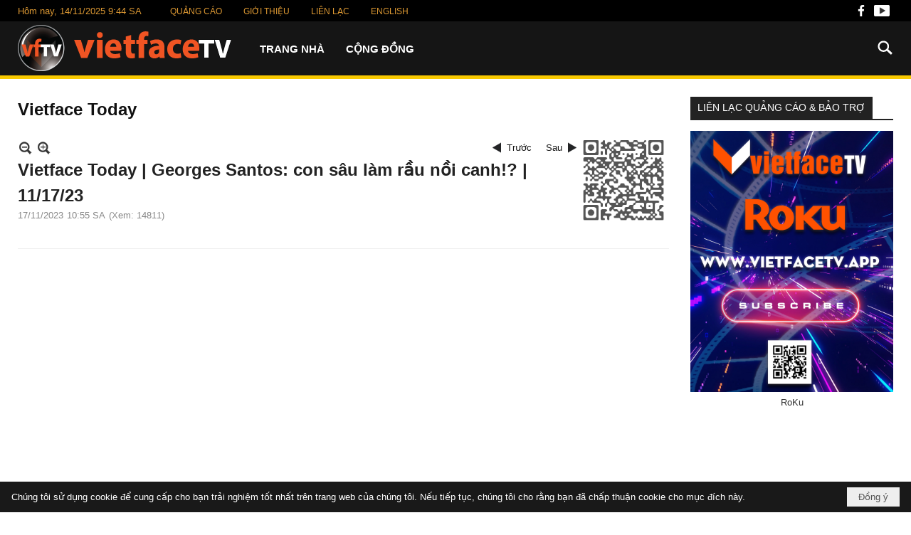

--- FILE ---
content_type: text/html; charset=utf-8
request_url: https://vietfacetv.com/p161a602/7/vietface-today-georges-santos-con-sau-lam-rau-noi-canh-11-17-23
body_size: 21786
content:
<!DOCTYPE html><html lang="vi-VN" data-culture="vi-VN" itemscope itemtype="http://schema.org/WebPage"><head><title>Vietface Today | Georges Santos: con sâu làm rầu nồi canh!? | 11/17/23 - Vietface Today - VietfaceTV</title><meta http-equiv="Content-Type" content="text/html; charset=utf-8"><meta name="viewport" content="width=device-width, initial-scale=1.0, maximum-scale=5"><meta name="format-detection" content="telephone=no"><!-- Google tag (gtag.js) -->
<script async src="https://www.googletagmanager.com/gtag/js?id=G-YWMBP6EBF7"></script>
<script>
  window.dataLayer = window.dataLayer || [];
  function gtag(){dataLayer.push(arguments);}
  gtag('js', new Date());
  gtag('config', 'G-YWMBP6EBF7');
</script><link href="/content/themes/responsive/VNVN00075/css/BQDqADs_MhFAF3Jj-Qw-vtzoeAT5DD6-3Oh4BCHWNz7L9MXl.fcss" rel="preload" as="style"><link href="/content/themes/responsive/VNVN00075/css/CQAGAiXMdEBsRcJpKpHGPaJKeNYqkcY9okp41vl8a0l_gxWH.fcss" rel="preload" as="style"><link href="/content/themes/responsive/VNVN00075/browser/AwBTAPjq4KmHU-y2M8bdOl6rlZAzxt06XquVkJfWE_Rq7JLR.fcss" rel="preload" as="style"><link href="/content/themes/responsive/VNVN00075/css/BQDqADs_MhFAF3Jj-Qw-vtzoeAT5DD6-3Oh4BCHWNz7L9MXl.fcss" rel="stylesheet" type="text/css"><link href="/content/themes/responsive/VNVN00075/css/CQAGAiXMdEBsRcJpKpHGPaJKeNYqkcY9okp41vl8a0l_gxWH.fcss" rel="stylesheet" type="text/css"><link href="/content/themes/responsive/VNVN00075/browser/AwBTAPjq4KmHU-y2M8bdOl6rlZAzxt06XquVkJfWE_Rq7JLR.fcss" rel="stylesheet" type="text/css"><noscript><link type="text/css" rel="stylesheet" href="/content/themes/responsive/VNVN00075/css/AQAmAINPjKIJW47QTE4han0uQxpMTiFqfS5DGoNPjKIJW47Q.fcss"></noscript><link rel="canonical" href="https://vietfacetv.com/a602/vietface-today-georges-santos-con-sau-lam-rau-noi-canh-11-17-23"><link rel="icon" sizes="192x192" href="https://vietfacetv.com/images/file/syqqvjxu2wgBAl5n/w200/vietfacetv-app-mask-512x512.png"><link rel="icon" sizes="128x128" href="https://vietfacetv.com/images/file/syqqvjxu2wgBAl5n/w150/vietfacetv-app-mask-512x512.png"><link rel="apple-touch-icon" href="https://vietfacetv.com/images/file/syqqvjxu2wgBAl5n/vietfacetv-app-mask-512x512.png"><link rel="apple-touch-icon" sizes="76x76" href="https://vietfacetv.com/images/file/syqqvjxu2wgBAl5n/w100/vietfacetv-app-mask-512x512.png"><link rel="apple-touch-icon" sizes="120x120" href="https://vietfacetv.com/images/file/syqqvjxu2wgBAl5n/w150/vietfacetv-app-mask-512x512.png"><link rel="apple-touch-icon" sizes="152x152" href="https://vietfacetv.com/images/file/syqqvjxu2wgBAl5n/w200/vietfacetv-app-mask-512x512.png"><meta name="apple-mobile-web-app-title" content="VietfaceTV"><meta name="application-name" content="VietfaceTV"><link rel="shortcut icon" type="image/x-icon" href="https://vietfacetv.com/images/file/zIvR2jxu2wgBArYn/vietfacetv-favicon.png"><script id="script_loader_init">document.cookie='fn_screen='+window.innerWidth+'x'+window.innerHeight+'; path=/';if(!$)var _$=[],_$$=[],$=function(f){_$.push(f)},js_loader=function(f){_$$.push(f)}</script><script>(function(){var l=window.language,a={"message":"Thông báo","ok":"Đồng ý","cancel":"Hủy lệnh","close":"Đóng lại","enable_cookie":"Trình duyệt của bạn đã tắt cookie. Hãy chắc chắn rằng cookie được bật và thử lại.","":""};if(!l){l=window.language={}}for(var n in a){if(!l[n])l[n]=a[n]}})()</script><style>body, html { color: #333; }
a, a:visited, a:active, a:focus { color: #151515; text-decoration: none; cursor: pointer; outline: 0 none; }
	a:hover { color: #f05423; text-decoration: none; outline: 0 none; }
.button, .button:visited { background-color: #dd9933; border-color: #dd9933;}
.button:hover, .button:active { background-color: #f05423; border-color: #f05423;}
.nw_root > div { padding: 0;}
.nw_lym_content {  padding-left: 15px;  padding-right: 15px;}
.div_scrollTop { position: fixed; top: 0; left: 0; right: 0; width: 100%; z-index: 1300;}
#div_back_to_top { background: transparent url(/images/file/tcZ41phw2wgBAsso/back-to-top.png) no-repeat scroll 0 0; background-size: 100%; height: 48px; width: 48px; right: 10px;}
/* #region device */
.show_in_pc { display: block;}	
.show_in_mobile { display: none;}
.region_banner { display: block;}
	.banner_pc { display: block;}
	.banner_mobile { display: none;}
.region_center { }
.region_footer { }
.region_bottom { background: #333; }
.width_auto {}
.region_hidden {}
.region_maxwidth { max-width: 1260px; margin: 0 auto;}
.region_maxwidth2 { max-width: 1230px; margin: 0 auto;}
.divBGTop { background: #000;}
.region_Banner { }
.divBGMenu { background: #151515; border-bottom: 5px solid #f8c900;}
.divBGLiner { background: #151515;}
.divBGCopyRight { background: #151515;}
.divBGWhite { background: #fff;}
.divBGGray { background: #eee;}
.colorWhite { color: #fff;}
.borderWhite { border: 1px solid #fff;}

/*#region TopMenu style*/
.nw_menu_horizontal .liMenu .aMenu { height: auto; padding: 26px 15px; font-weight: 600;}
.nw_menu_horizontal .liMenu.liMenuHover > .aMenu, .nw_menu_horizontal .liMenu:hover > .aMenu, .nw_menu_horizontal .liMenu.liMenuActive > .aMenu { background-color: #dd9933; color: #fff;}
.nw_menu_horizontal .ulMenu .ulMenu .liMenu .aMenu { font-weight: 400; height: 48px; padding: 10px 20px 8px; background: #dd9933; border-bottom: 1px solid #a06813;}
.nw_menu_horizontal .ulMenu .ulMenu  .liMenu.liMenuHover > .aMenu, .nw_menu_horizontal .ulMenu .ulMenu  .liMenu:hover > .aMenu, .nw_menu_horizontal .ulMenu .ulMenu  .liMenu.liMenuActive > .aMenu {  background-color: #f05423; color: #fff;}
.nw_menu_horizontal .ulMenu .ulMenu .liMenu.liMenuLast .aMenu { border-bottom: 0;}
.nw_menu_horizontal .ulMenu .ulMenu .nw_menu_btn { margin: 5px -10px 1px 7px;}

.topmenuStyle2 .nw_menu_horizontal .liMenu .aMenu { height: auto; padding: 5px 15px; font-weight: 400; color: #dd9933; font-size: 12px; }
.topmenuStyle2 .nw_menu_horizontal .liMenu.liMenuHover > .aMenu, .topmenuStyle2 .nw_menu_horizontal .liMenu:hover > .aMenu, .topmenuStyle2 .nw_menu_horizontal .liMenu.liMenuActive > .aMenu { background: none; color: #fff;}
.topmenuStyle2 .nw_menu_horizontal .ulMenu .ulMenu .liMenu .aMenu {  height: 48px; padding: 10px 20px 8px; }
.topmenuStyle2 .nw_menu_horizontal .ulMenu .ulMenu  .liMenu.liMenuHover > .aMenu, .topmenuStyle2 .nw_menu_horizontal .ulMenu .ulMenu  .liMenu:hover > .aMenu, .topmenuStyle2 .nw_menu_horizontal .ulMenu .ulMenu  .liMenu.liMenuActive > .aMenu {  background-color: #d00404; color: #fff;}


.topmenu_style1 { display: none; height: 100%; width: 100%; position: absolute; top: 100%; left: 0; bottom: 0; float: left;}
.div_icon_menu:hover .topmenu_style1 { display: block!important; cursor: pointer; width: 100%; height: 100%;}
.topmenu_style1 .nw_menu_vertical .nw_menu_container { position: relative; text-align: left; float: left; min-width: 30%; width: 100%; }
	.topmenu_style1 .nw_menu_vertical ul, .nw_menu_vertical li { list-style: none; outline-style: none; margin: 0; padding: 0; list-style-position: outside; }
	.topmenu_style1 .nw_menu_vertical .ulMenu_0 { display: table; background: #f4f4f4; width: 30%; float: left; -nw-box-shadow: 1px 1px 6px 0 rgba(0,0,0,.3); }

	.topmenu_style1 .nw_menu_vertical .liMenu { display: block; position: static; white-space: normal; }
		.topmenu_style1 .nw_menu_vertical .liMenu .aMenu { display: block; color: #222; font-size: 15px; font-weight: 500; padding: 5px 15px; border-bottom: 1px solid #bbb;}
		.topmenu_style1 .nw_menu_vertical .liMenu .nw_menu_icon { display: block; float: left; margin: 3px 5px 0 0; width: 16px; height: 16px; background-repeat: no-repeat; background-position: center center; }
		
		.topmenu_style1 .nw_menu_vertical .liMenu.liMenuFirst .aMenu { border-top: 0;}
		.topmenu_style1 .nw_menu_vertical .liMenu.liMenuLast .aMenu { border-bottom: 0;}
		
		.topmenu_style1 .nw_menu_vertical .liMenu.liMenuOpen { z-index: 1000; }
		.topmenu_style1 .nw_menu_vertical .liMenu.liMenuHover > .aMenu,
		.topmenu_style1 .nw_menu_vertical .liMenu:hover > .aMenu,
		.topmenu_style1 .nw_menu_vertical .liMenu.liMenuActive > .aMenu { background: #f4f4f4; color: #a1161c; }
		

	.topmenu_style1 .nw_menu_vertical .ulMenu .ulMenu { text-align: left; background: #ffffff; -nw-box-shadow: none; display: none; position: absolute; top: 0; left: 100%; min-width: 200px; max-width: 100%; vertical-align: top; padding: 5px; }
		.topmenu_style1 .nw_menu_vertical .ulMenu .ulMenu .liMenu { width: 30%; float: left; display: inline-block; margin-left: 3%; }
		.topmenu_style1 .nw_menu_vertical .ulMenu .ulMenu .liMenu .aMenu { display: block; position: relative; background: #ffffff; font-weight: 500; color: #222; padding: 5px 0px; border-top: 0; border-bottom: 0; }
		.topmenu_style1 .nw_menu_vertical .ulMenu .ulMenu .liMenu .nw_menu_icon { margin: 4px 7px 0 0; }
		
		.topmenu_style1 .nw_menu_vertical .ulMenu .ulMenu .ulMenu .liMenu { width: 100%; float: none; display: block; position: relative!important; margin-left: 0; margin-bottom: 0;}
		.topmenu_style1 .nw_menu_vertical .ulMenu .ulMenu .ulMenu .liMenu .aMenu { width: 100%; position: relative; background: #ffffff; font-size: 15px; padding: 2px 0; font-weight: 400; color: #222;}
		.topmenu_style1 .nw_menu_vertical .ulMenu .ulMenu .ulMenu .ulMenu .liMenu .aMenu { font-size: 13px; font-weight: 400; color: #333; padding-left: 15px;}
		.topmenu_style1 .nw_menu_vertical .ulMenu .ulMenu .ulMenu .ulMenu .ulMenu .liMenu .aMenu { padding-left: 35px;}
		
		.topmenu_style1 .nw_menu_vertical .ulMenu .ulMenu .ulMenu,
		.topmenu_style1 .nw_menu_vertical .ulMenu .ulMenu .ulMenu .ulMenu,
		.topmenu_style1 .nw_menu_vertical .ulMenu .ulMenus .ulMenu .ulMenu .ulMenu { display: block!important; position: relative!important; left: 0!important; max-width: 30%; padding: 0;}

	.topmenu_style1 .nw_menu_vertical .nw_menu_text { display: block; overflow: hidden; padding-top: 2px; }
	.topmenu_style1 .nw_menu_vertical .nw_menu_btn { background: url(/images/file/gDxEbvNf2wgBApFk/sprite-xblack.png) -16px -158px no-repeat; margin: 4px 5px 0 7px; width: 16px; height: 16px; display: block; float: right; }
	.topmenu_style1 .nw_menu_vertical .ulMenu .ulMenu .nw_menu_btn { background: none; }

	.topmenu_style1 .nw_menu_vertical .ulMenu .ulMenu .liMenu.liMenuHover > .aMenu,
	.topmenu_style1 .nw_menu_vertical .ulMenu .ulMenu .liMenu:hover > .aMenu,
	.topmenu_style1 .nw_menu_vertical .ulMenu .ulMenu .liMenu.liMenuActive > .aMenu,	
	.topmenu_style1 .nw_menu_vertical .ulMenu .ulMenu .ulMenu .liMenu.liMenuHover > .aMenu,
	.topmenu_style1 .nw_menu_vertical .ulMenu .ulMenu .ulMenu .liMenu:hover > .aMenu,
	.topmenu_style1 .nw_menu_vertical .ulMenu .ulMenu .ulMenu .liMenu.liMenuActive > .aMenu { background: #ffffff; color: #a1161c; }
	
	.topmenu_style1 .nw_menu_vertical  .ulMenu .ulMenu_1 > .liMenu > .ulMenu,
	.topmenu_style1 .nw_menu_vertical  .ulMenu .ulMenu .ulMenu_2 > .liMenu > .ulMenu,
	.topmenu_style1 .nw_menu_vertical  .ulMenu .ulMenu .ulMenu .ulMenu_3 > .liMenu > .ulMenu { height: auto!important; }

	.topmenu_style1 .nw_menu_vertical .ulMenu .ulMenu.ulMenuTopLeft { top: 0; left: 30%; min-height: 100%; height: auto; width: 70%; background: #ffffff; -nw-box-shadow: 1px 1px 6px 0 rgba(0,0,0,.3);}
	.topmenu_style1 .nw_menu_vertical .ulMenu .ulMenu .ulMenu.ulMenuTopLeft,
	.topmenu_style1 .nw_menu_vertical .ulMenu .ulMenu .ulMenu .ulMenu.ulMenuTopLeft { top: 0; right: 0; background: #ffffff; -nw-box-shadow: none; }
	.topmenu_style1 .nw_menu_vertical .ulMenu .ulMenu.ulMenuTopRight { top: 0; left: 30%; min-height: 100%; height: auto; width: 70%; background: #ffffff; -nw-box-shadow: 1px 1px 6px 0 rgba(0,0,0,.3);}
	.topmenu_style1 .nw_menu_vertical .ulMenu .ulMenu.ulMenuBottomLeft,
	.topmenu_style1 .nw_menu_vertical .ulMenu .ulMenu.ulMenuBottomRight  { top: 0; right: 0; background: #ffffff; -nw-box-shadow: none; }
/*#endregion*/

.nw_menu_mobile { background: none;}
.nw_menu_mobile .nw_menu_mobile_button { background-color: #dd9933;}
.nw_menu_mobile .nw_menu_mobile_button:hover, 
.nw_menu_mobile .nw_menu_mobile_button:focus { background-color: #f05423; }
.nw_menu_mobile .nw_menu_container {  position: fixed;  top: 0;  width: 80%;  left: 0;  display: none;  background: #181818;  box-shadow: 0 4px 4px 0 rgba(0,0,0,0.5);  height: 100%;  z-index: 9999999;}

.nw_boxing .nw_boxing_title { display: inline-block; background-color: #222222; border-bottom: 0; color: #fff; padding: 5px 10px;}
.nw_boxing .nw_boxing_title a { color: #fff;}
.nw_boxing .nw_boxing_content { border-top: 2px solid #222222;}

.linkWhite, .linkWhite a, .linkWhite a:visited, .linkWhite a:active, .linkWhite a:focus { color: #fff;}
.linkWhite a:hover {  color: #dd9933;}

.nw_post_detail .pd_title { color: #222;}
.nw_post_detail .pd_title h1 { font-weight: 600; font-size: 24px;}
.pl_list .pl_date, .pl_list .pl_view { font-size: 10px;}

.pl_author li.item a { color: #666;}
.pl_author li.item a:hover { color: #0e2376;}

.copyright_bar {  background: none;}

.divImgRadius img { border-radius: 15px 0 0 15px; -webkit-border-radius: 15px 0 0 15px; -moz-border-radius: 15px 0 0 15px;}

.navigator_simple .nw_navigator {border-bottom:0}
.navigator_simple .nw_navigator .liNav.liNavActive, .navigator_simple .nw_navigator .liNav.liNavActive .aNav {color:#111; font-weight:700; font-size:24px; display:block!important}
.navigator_simple .nw_navigator .liNav .aNavText:hover {color:#f05423}
.navigator_simple .nw_navigator .liSeperator, .navigator_simple .nw_navigator .liNav, .navigator_simple .nw_navigator .liNav.liHome, .navigator_simple .nw_navigator .liNav.liHome .aNav {display:none;padding:0;margin:0}
.navigator_simple .nw_navigator .liNav.liHome {background:none}

.align-itemsS { align-items: stretch;}
.div_display_flex { height: 100%; width: 100%; display: flex; display: -webkit-flex; flex-flow: row wrap; -webkit-flex-flow: row wrap; border: 0; padding: 0; margin: 0; }
.div_display_flex_column { flex-grow: 1; -webkit-flex-grow: 1; vertical-align: top; border: 0; padding: 0; margin: 0; }
.div_display_flex_content { margin: 10px; -webkit-box-sizing:border-box; -ms-box-sizing:border-box; box-sizing:border-box; }
.div_display_flex_content2 { -webkit-box-sizing:border-box; -ms-box-sizing:border-box; box-sizing:border-box; }
.div_display_flex_content3 { background-color: #fff; padding: 25px; box-shadow: 0 1px 10px rgba(0,0,0,0.4); -moz-box-shadow: 0 1px 10px rgba(0,0,0,0.4); -webkit-box-shadow: 0 1px 10px rgba(0,0,0,0.4); -o-box-shadow: 0 1px 10px rgba(0,0,0,0.4); -ms-box-shadow: 0 1px 10px rgba(0,0,0,0.4); -webkit-box-sizing:border-box; -ms-box-sizing:border-box; box-sizing:border-box; }
.div_display_flex_content4 { margin: 15px; -webkit-box-sizing:border-box; -ms-box-sizing:border-box; box-sizing:border-box; }
.div_display_flex_content5 { padding: 50px 10px; -webkit-box-sizing:border-box; -ms-box-sizing:border-box; box-sizing:border-box; }
.div_display_flex_content6 { padding: 10px; -webkit-box-sizing:border-box; -ms-box-sizing:border-box; box-sizing:border-box; }
.div_display_flex_content7 { padding-left: 20px; -webkit-box-sizing:border-box; -ms-box-sizing:border-box; box-sizing:border-box; }
.div_display_flex_contentR { margin-left: 50px; -webkit-box-sizing:border-box; -ms-box-sizing:border-box; box-sizing:border-box; }

.nw_author_search { padding: 10px 130px 10px 10px;}
.nw_author_search .nw_author_search_btn { margin-right: -120px; width: 120px;}

.divAlphabet {  background-color: #ddd;  padding: 10px;  text-align: center;  font-weight: 600;  font-size: 24px;}

.vnvn00075_parentnews6 .pl_thumbnail { float: none; margin: 5px 0; display: block!important;}
.vnvn00075_parentnews6 .pl_thumbnail_border, 
.vnvn00075_parentnews6 .pl_thumbnail_border a,
.vnvn00075_parentnews6 .pl_thumbnail_border a img { width: 100%!important; height: auto!important; display: block!important;}

.vftv_parentnews1 .pl_row_first .pl_title:before { display: none; }
.vftv_parentnews1 .pl_row_first .pl_title h2 { display: block;  font-size: 16px!important;}
.vftv_parentnews1 .nw_box_list_brief .pl_row_first .pl_thumbnail { margin: 0 0 10px 0;}
.vftv_parentnews1 .pl_row_first .pl_brief { display: block!important;}
.vftv_parentnews1 .pl_row_first .pl_thumbnail { float: none; margin: 5px 0;}
.vftv_parentnews1 .pl_row_first .pl_thumbnail_border, 
.vftv_parentnews1 .pl_row_first .pl_thumbnail_border a,
.vftv_parentnews1 .pl_row_first .pl_thumbnail_border a img { width: 100%!important; }
.vftv_parentnews1 .pl_row_first .pl_readmore a { display: inline-block!important;}
.vftv_parentnews1 .pl_list .pl_thumbnail_border, 
.vftv_parentnews1 .pl_list .pl_thumbnail_border a,
.vftv_parentnews1 .pl_list .pl_thumbnail_border a img { width: 80px; height: auto;}
.vftv_parentnews1 .pl_list .pl_title h2 { font-weight: 500; font-size: 13px;}
.vftv_parentnews1 .pl_list .pl_brief { display: none;}
/* .vftv_parentnews1 .pl_list .pl_thumbnail_border { border: 0; padding: 0;} */
.vftv_parentnews1 .pl_list .pl_readmore a { display: none;}
.vftv_parentnews1 .pl_author { display: inline-block; margin-top: 0;}

.vftv_parentnews2 .nw_boxing { float: left; width: 100%;}
.vftv_parentnews2 .nw_boxing .nw_boxing_content { display: block; float: left; width: 100%;}
.vftv_parentnews2 .pl_list {  min-height: 20px; padding-left: 50%;}
.vftv_parentnews2 .pl_list .pl_row_first { float: left!important; width: 100%; margin-left: -100%; display: inline; padding-right: 20px; border-bottom: 0; }
.vftv_parentnews2 .pl_list .pl_row { float: left; display: block; width: 100%;}
.vftv_parentnews2 .pl_row_first .pl_title:before { display: none; }
.vftv_parentnews2 .pl_row_first .pl_title h2 { font-weight: 600!important;}
.vftv_parentnews2 .pl_row_first .pl_brief,
.vftv_parentnews2 .pl_row_first .pl_readmore a { display: inline-block!important;}
.vftv_parentnews2 .pl_row_first .pl_thumbnail { float: none; margin: 5px 0;}
.vftv_parentnews2 .pl_row_first .pl_thumbnail_border, 
.vftv_parentnews2 .pl_row_first .pl_thumbnail_border a,
.vftv_parentnews2 .pl_row_first .pl_thumbnail_border a img { width: 100%!important; height: auto!important;}
.vftv_parentnews2 .pl_list .pl_thumbnail_border, 
.vftv_parentnews2 .pl_list .pl_thumbnail_border a,
.vftv_parentnews2 .pl_list .pl_thumbnail_border a img { width: 80px; height: auto;}
.vftv_parentnews2 .pl_list .pl_title h2 { font-weight: 400;}
.vftv_parentnews2 .pl_list .pl_brief { display: none; }
/* .vftv_parentnews2 .pl_list .pl_thumbnail_border { border: 0; padding: 0;} */
.vftv_parentnews2 .pl_list .pl_readmore a { display: none;}
.vftv_parentnews2 .pl_author { display: inline-block; margin-top: 0;}

.vftv_parentnews3 .pl_row_first .pl_title:before { display: none; }
.vftv_parentnews3 .pl_row_first .pl_title h2 { display: block; font-weight: 600!important;}
.vftv_parentnews3 .nw_box_list_brief .pl_row_first .pl_thumbnail { margin: 0 0 10px 0;}
.vftv_parentnews3 .pl_row_first .pl_brief { display: block!important;}
.vftv_parentnews3 .pl_row_first .pl_thumbnail { float: none; margin: 5px 0; display: block!important;}
/* .vftv_parentnews3 .pl_row_first .pl_thumbnail_border { border: 0; padding: 0;} */
.vftv_parentnews3 .pl_row_first .pl_thumbnail_border, 
.vftv_parentnews3 .pl_row_first .pl_thumbnail_border a,
.vftv_parentnews3 .pl_row_first .pl_thumbnail_border a img { display: block!important; width: 100%!important; min-height: 100%;}
.vftv_parentnews3 .pl_row_first .pl_readmore a { display: inline-block!important;}
.vftv_parentnews3 .pl_row_first .pl_author,
.vftv_parentnews3 .pl_row_first .pl_date,
.vftv_parentnews3 .pl_row_first .pl_view { display: inline-block; margin-top: 0;}
.vftv_parentnews3 .pl_list .pl_thumbnail_border, 
.vftv_parentnews3 .pl_list .pl_thumbnail_border a,
.vftv_parentnews3 .pl_list .pl_thumbnail_border a img { width: 80px; height: auto;}
.vftv_parentnews3 .pl_list .pl_title h2 { font-weight: 400;}
.vftv_parentnews3 .pl_list .pl_brief,
.vftv_parentnews3 .pl_author,
.vftv_parentnews3 .pl_date,
.vftv_parentnews3 .pl_view,
.vftv_parentnews3 .pl_time,
.vftv_parentnews3 .pl_rating,
.vftv_parentnews3 .pl_list .pl_thumbnail,
.vftv_parentnews3 .pl_list .pl_thumbnail_border,
.vftv_parentnews3 .pl_list .pl_readmore a { display: none;}
.vftv_parentnews3 .pl_title:before { color: #000; content: "■"; font-size: 13px; line-height: 100%; padding-right: 5px; vertical-align: 2px;}


.vftv_parentnews4 .nw_boxing { float: left;}
.vftv_parentnews4 .nw_boxing .nw_boxing_content { display: block; float: left; width: 100%;}
.vftv_parentnews4 .pl_list {  min-height: 20px; padding-left: 50%;}
.vftv_parentnews4 .pl_list .pl_row_first { float: left!important; width: 100%; margin-left: -100%; display: inline; padding-right: 20px; border-bottom: 0; }
.vftv_parentnews4 .pl_list .pl_row { float: left; display: block; width: 100%;}
.vftv_parentnews4 .pl_row_first .pl_title:before { display: none; }
.vftv_parentnews4 .pl_row_first .pl_title h2 { }
.vftv_parentnews4 .pl_row_first .pl_brief,
.vftv_parentnews4 .pl_row_first .pl_readmore a { display: inline-block!important;}
.vftv_parentnews4 .pl_row_first .pl_thumbnail { float: none; margin: 5px 0; display: block!important;}
.vftv_parentnews4 .pl_row_first .pl_thumbnail_border, 
.vftv_parentnews4 .pl_row_first .pl_thumbnail_border a,
.vftv_parentnews4 .pl_row_first .pl_thumbnail_border a img { width: 100%!important; height: auto!important;}
.vftv_parentnews4 .pl_list .pl_thumbnail { display: none;}
.vftv_parentnews4 .pl_list .pl_title h2 { font-size: 20px;}
.vftv_parentnews4 .pl_list .pl_brief { display: none;}
.vftv_parentnews4 .pl_list .pl_readmore a { display: none;}
.vftv_parentnews4 .pl_author { display: inline-block; margin-top: 0; margin-right: 0;}


.vftv_parentnews .nw_boxing { float: left;}
.vftv_parentnews .nw_boxing .nw_boxing_content { display: block; float: left; width: 100%;}
.vftv_parentnews .pl_list {  min-height: 20px; padding-left: 50%;}
.vftv_parentnews .pl_row_first { float: left!important; width: 100%!important; margin-left: -100%; display: inline; padding: 0!important; border-bottom: 0!important; }
.vftv_parentnews .pl_row { display: inline-block; width: 50%; padding: 0 0 10px 20px; vertical-align: top; border-bottom: 0!important;}
.vftv_parentnews .pl_row_first .pl_title:before { display: none; }
.vftv_parentnews .pl_row_first .pl_title h2 { font-weight: 600!important;}
.vftv_parentnews .pl_row_first .pl_brief,
.vftv_parentnews .pl_row_first .pl_readmore a { display: inline-block!important;}
.vftv_parentnews .pl_row_first .pl_thumbnail { float: none; margin: 0;}
.vftv_parentnews .nw_box_list_brief .pl_thumbnail { float: none; margin: 0 0 5px 0; width: 100% !important;}
.vftv_parentnews .pl_row_first .pl_thumbnail_border, 
.vftv_parentnews .pl_row_first .pl_thumbnail_border a,
.vftv_parentnews .pl_row_first .pl_thumbnail_border a img { width: 100%!important; height: auto!important; min-height: 100%;}
.vftv_parentnews .pl_list .pl_thumbnail_border, 
.vftv_parentnews .pl_list .pl_thumbnail_border a,
.vftv_parentnews .pl_list .pl_thumbnail_border a img { width: 100%!important; height: auto; min-height: 100%;}
.vftv_parentnews .pl_list .pl_title h2 { font-weight: 400; }
.vftv_parentnews .pl_list .pl_brief { display: none;}
/* .vftv_parentnews2 .pl_list .pl_thumbnail_border { border: 0; padding: 0;} */
.vftv_parentnews .pl_list .pl_readmore a { display: none;}
.vftv_parentnews .pl_author { display: inline-block; margin-top: 0;}

/* #endregion*/

.div_title_box { position: relative; color: #41a3ea; text-align: center; font-size: 36px; padding: 10px 0; margin-bottom: 20px; font-weight: 700;}
.div_title_box_small { font-size: 20px; line-height: 2;}
.div_blueColor .div_title_box { color: #41a3ea; }
.div_blueColor.div_title_box::after { background: #41a3ea!important;}
.div_line_height2 *, .div_line_height2 {line-height: 2;}
.div_box3_title { color: #0e2376; font-weight: 600; background: url(/images/file/Cp61zJJs2wgBAr9J/icon-round2.png) 5px 5px no-repeat; padding: 4px 5px 4px 40px;}
.div_box3_content { padding: 0;}
.div_boxContent { padding-left: 15px;}
.div_box3_border { border-bottom: 1px dashed #41a3ea; margin-bottom: 20px; padding-bottom: 20px;}
.div_borderRight { border-right: 10px solid #41a3ea;}

.divBoxShadow { -webkit-box-shadow: 0 1px 10px rgba(0,0,0,0.4); -moz-box-shadow: 0 1px 10px rgba(0,0,0,0.4); box-shadow: 0 1px 10px rgba(0,0,0,0.4);}

.div_boxPerson { position: relative; display: block;}
.div_personBG {  background: #f5f5f5;  padding: 10px;  -moz-box-sizing: border-box;  -webkit-box-sizing: border-box;  box-sizing: border-box;}
.div_personName {  color: #0e2376;  font-weight: 800;  font-size: 20px; margin-bottom: 10px;}
.div_personPhone {  background: url(/images/file/AO0el-Fs2wgBAvgL/icon-phone2-16.png) 0 7px no-repeat;  padding: 0 5px 0 25px; display: block; margin-bottom: 10px;}
.div_personEmail{  background: url(/images/file/Bd5RluFs2wgBAh0V/icon-email2-16.png) 0 6px no-repeat;  padding: 0 5px 0 25px;  display: block; margin-bottom: 10px;}

.div_button1 { background-color: #0e2376; text-transform: uppercase; font-size: 17px; color: #fff; font-weight: bold; display: inline-block; clear: both; padding: 1px 20px; margin: 3px; border-radius: 25px; -webkit-border-radius: 25px; -moz-border-radius: 25px; -webkit-box-sizing:border-box; -ms-box-sizing:border-box; box-sizing:border-box;}
.div_tab_line1 {  font-weight: 400;  font-size: 17px;  color: #0e2376;}
.div_white_color2 a, .div_white_color2 a:visited, .div_white_color2 a:active, .div_white_color2 a:focus { color: #fff;}
.div_white_color2 a:hover, .div_white_color2 a:focus { color: #9f1e23;}

.nw_media_responsive { width: 100%;}

/* #region QRCode */
.nw_post_detail_container {  position: relative;}
.nw_qrcode { position: absolute; right: 0; top: -8px;}
.nw_post_detail .pd_header { padding-right: 130px; min-height: 125px; position: relative;}

.cmm_list_container .cmm_item .cmm_head .cmm_name { color: #111;}
.cmm_list_container .cmm_item .cmm_head .cmm_group { background: #ccc; color: #555;}

.cmm_list_container .cmm_item {  margin: 5px 0;}

.cmm_list_container .cmm_item .cmm_footer .cmm_reply,
.cmm_list_container .cmm_item .cmm_footer .cmm_edit,
.cmm_list_container .cmm_item .cmm_footer .cmm_delete,
.nw_post_detail .pd_nextback .nextpost,
.nw_post_detail .pd_nextback .prevpost,
.nw_post_detail .pd_prints .print { background-image: url(/images/file/qib4Zzhx2wgBAjtw/sprite-xblack.png);}

.floatLeft { float: left;}
.floatRight { float: right;}

.timeNow, #vf_timenow { color: #dd9933;}

.div_search_icon { position: relative; z-index: 5;}
.nw_search .nw_search_txt { background-color: #ddd; border-color: #f8c900;}

.paging_full a.pageactive, .paging_full a.pageactive:visited {
  color: #fff;
  background: #dd9933;
border-color: #dd9933;
}

.divTitle { text-align: center; font-weight: 600; font-size: 24px; padding-top: 5px; padding-bottom: 25px;}

.spanFont16  {font-weight: bold; font-size: 16px; }
.spanFont24  {font-weight: 400; font-size: 24px; }

.divPaddingTop50 { padding-top: 50px;}
.divPaddingbottom50 { padding-bottom: 50px;}
.divPaddingTop25 { padding-top: 25px;}
.divPaddingBottom25 { padding-bottom: 25px;}
.borderBottom25 { border-bottom: 25px solid #fff;}

.pd_description { font-size: 17px;}
.divTitleNote { color: #000; font-weight: 600; font-size: 24px; padding-top: 15px; padding-bottom: 15px;}
.divTable2Title { background: #ddd; color: #000; font-weight: 600; font-size: 17px; padding: 15px;}
.divTable2 table {  border-collapse: collapse;}
.divTable2 table, .divTable2 td, .divTable2 th { border: 1px solid #bbb;}
.divTable2 td { padding: 10px; font-size: 17px;}
.divTable2Column10 { width: 10%;}
.divTable2Column18 { width: 18%;}
.divTable2Column20 { width: 20%;}
.divTable2Column25 { width: 25%;}
.divTable2Column30 { width: 30%;}
.divTable2Column33 { width: 33.33%;}
.divTable2Column35 { width: 35%;}
.divTable2Column40 { width: 40%;}
.divTable2Column90 { width: 90%;}

.width10columns { width: 10%;}
.width5columns { width: 20%;}
.width4columns { width: 25%;}
.width3columns { width: 33.33%;}
.width2columns { width: 50%;}
.width5columns { width: 20%;}
.width20 { width: 20%;}
.width30 { width: 30%;}
.width33 { width: 33.33%;}
.width40 { width: 40%;}
.width50 { width: 50%;}
.width60 { width: 60%;}
.width70 { width: 70%;}
.maxWidth33 { width: 33.33%; max-width: 33.33%;}
.div_5columns { width: 20%; max-width: 20%;}
.div_4columns { width: 25%; max-width: 25%;}
.div_3columns { width: 33.33%; max-width: 33.33%;}
.div_2columns { width: 50%; max-width: 50%;}
.div_width35 { width: 35%;}
.div_width65 { width: 65%;}
.div_widthc50 { width: 50%;}
.div_width40 { width: 40%;}
.div_width50 { width: 50%;}
.div_width60 { width: 60%;}
.div_width33 { width: 33.33%;}
.divWidth35 { width: 35%;}
.divWidth65 { width: 65%;}

.formWidth20 { width: 20%; display: inline-block;}
.formWidth25 { width: 25%; display: inline-block;}
.formWidth30 { width: 30%; display: inline-block;}
.formWidth33 { width: 33.33%; display: inline-block;}
.formWidth40 { width: 40%; display: inline-block;}
.formWidth50 { width: 50%; display: inline-block;}
.formWidth60 { width: 60%; display: inline-block;}
.formWidth70 { width: 70%; display: inline-block;}
.formWidth75 { width: 75%; display: inline-block;}

@media (max-width: 997px) {
	.show_in_pc { display: none;}
	.show_in_mobile { display: block;}
	.region_banner { display: block;}
		.banner_pc { display: none;}
		.banner_mobile { display: block;}
	
	.width_auto { width: 100%;}
	.region_hidden { display: none; width: 0;}
	.width50 { width: 100%;}
	.width20, .width40 { width: 100%;}
	.borderLeft2 { border-left: 0; padding-left: 0;}
	.form-width { width: 100%;}
	.marginTop { margin-top: -50px;}
	.bannerPaddCenter {padding-top: 8%;}
	.div_display_flex_content4.paddiTop50 { padding-top: 15px;}
.width5columns { width: 33.33%;}
.div_width35, .div_width65, .div_width40, .div_width60, .width60, .width70 { width: 100%;}
.div_boxContent {  padding-left: 0;}
.div_borderRight { border: 0;}

.divImgRadius img { border-radius: 15px; -webkit-border-radius: 15px; -moz-border-radius: 15px;}
}
@media (max-width: 768px) {
.d_banner_slide_item {  position: relative!important;  bottom: 0!important;}
.d_banner_slide_item .ul_slide .li_slide { width: 20px!important;}
	.OFFonMobile { display: none!important;}
	#div_banner_navigator { bottom: 5%!important;}
	.width50, .widthAutoColumns { width: 100%;}
	.width3columns.box1 { width: 100%;}
	.box1 .textLeft { text-align: center; }
.textCenter1, .textLeft1, .textRight1 { text-align: center;}
.formWidth20, .formWidth25, .formWidth33, .formWidth30, .formWidth40, .formWidth50, .formWidth60, .formWidth70, .formWidth75,
	.width3columns, .width33, .width5columns { width: 50%;}
	.box2 .borderLeft { border-left: 0;}
	.div_display_flex_contentR { margin-left: 0; padding: 10px;}
	.bannerPaddCenter { padding-top: 10px;}
	.bannerPaddCenter .imgIcon { width: 48px!important; height: 48px!important;}
	.bannerPaddCenter .bannerTitle { margin: 10px; font-size: 24px;}
	.bannerPaddCenter .bannerBrief { margin: 5px 10px; font-size: 14px;}
	.connectStudent .div_programs_overlay2 { position: relative;  bottom: 0;  right: 0;  background: rgba(0,0,0,1);  overflow: hidden;  width: 100%; height: 100%; padding: 10px; transition: .5s ease;}
.width10columns { width: 20%;}
.div_display_flex_content7 { padding: 10px 0;}
.divWidth35, .divWidth65 { width: 100%;}
.divPaddingTop50 { padding-top: 25px;}
.divPaddingbottom50 { padding-bottom: 25px;}
.divTitle { font-size: 18px;}
.nw_qrcode { display: none!important;}
.nw_post_detail .pd_header { padding-right: 0; min-height: 0; position: relative;}
}
@media (max-width: 640px) {
	.div_2ColumnsItem { column-count: 1; column-gap: 0px; vertical-align: top;}
	.width2columns, .width3columns, .width33 { width: 100%;}
	.borderLeft { border-left: 0;}
	.box1 .textLeft, .box2 .textLeft, .box3 .textRight { text-align: center; }
	/*.fontSmall.fontSize36 { font-size: 24px;}
	.fontSmall.div_boxSpec .nw_boxing .nw_boxing_title, .fontSmall.div_boxSpec .nw_boxing .nw_boxing_title a { font-size: 24px;} */
	.d_scroll_horizontal .d_list_control, .d_scroll_horizontal2 .d_list_control,
	.d_scroll_horizontal3 .d_list_control, .d_scroll_horizontal4 .d_list_control { width: 100%; display: block !important;  float: none!important; text-align: center;}
	.div_boxSpec .nw_boxing .nw_boxing_title, .div_boxSpec .nw_boxing .nw_boxing_title a { width: 100%; display: block !important; text-align: center;}
	.bannerMaxWidth { border-width: 5px!important;}
	.bannerPaddCenter .bannerBrief { display: none;}
.div_navigator_active .nw_navigator .liNav.liNavActive .aNav { font-size: 32px!important; white-space: normal!important;}

.divTableNone { display: none!important;}
.divTable2 table, .divTable2 table tbody, .divTable2 td, .divTable2 tr {  width: 100%; display: block;}
.divTable2 table { border: 0;}
.divTable2 table tr { margin: 15px 0; border-bottom: 1px solid #bbb;}
.divTable2 td { border-bottom: 0; }
.divTable3 table, .divTable3 table tbody, .divTable3 td, .divTable3 tr {  width: 100%; display: block;}
.divTable3 table { border: 0;}
.divTable3 table tr { margin: 15px 0; border: 0;}
.divTable3 td { border-bottom: 0; }
.column-count2 {  column-count: 1;  column-gap: 0;}
.formTitle { font-size: 32px;}
.formFloat .nff_content { float: none; clear: both !important;}
.width10columns { width: 25%;}

.navigator_simple .nw_navigator .liNav.liNavActive, .navigator_simple .nw_navigator .liNav.liNavActive .aNav { font-size: 24px;}

.topmenuStyle2 .nw_menu_horizontal .liMenu .aMenu { padding: 5px 7px; font-size: 10px;}
.magrinBottom { margin-bottom: 20px;}
}

@media (max-width: 480px) {
		.show_Large { display: none;}
	.show_Small { display: block!important;}
.img_logoMobile { max-width: 200px!important; height: auto!important; margin-top: 10px!important;}
.divTable table,
.divTable table,
.divTable table tr > td { display: block!important; width: 100%!important;}
.nw_post_detail .pd_header { padding-right: 0; min-height: 1px;}
.nw_qrcode { position: relative; right: 0; top: 0;}
.bannerMaxWidth { margin: 5px auto;padding: 10px;}
.bannerPaddCenter .bannerTitle { font-size: 19px;}
.width5columns, .formWidth20, .formWidth25, .formWidth33, .formWidth30, .formWidth40, .formWidth50, .formWidth60, .formWidth70, .formWidth75 { display: block; width: 100%;}
.nw_post_list_brief .pl_thumbnail { float: none!important; margin: 10px 0!important;}
.width10columns { width: 33.33%;}
.div_title_box { font-size: 20px;}
.topmenuStyle2 .nw_menu_horizontal .liMenu .aMenu { padding: 5px; font-size: 8px;}
.spanFont16  {font-size: 13px; }
.spanFont24  {font-size: 18px; }
}

@media (max-width: 1100px) {
.img_logo { max-width: 350px!important; height: auto!important; margin-top: 5px!important;}
.nw_menu_horizontal .liMenu .aMenu {  padding: 30px 10px 30px 10px; font-size: 13px;}
}

@media (max-width: 400px) {

}

@media screen and (min-width: 769px) and (max-width: 840px) {
	.bannerPaddCenter { padding-top: 10px;}
}
@media screen and (min-width: 120px) and (max-width: 480px) {}
/* #endregion*/.visible-mobile{ display: none !important}.visible-tablet{ display: none !important}.visible-classic{ display: none !important}</style><style>.nw_pagepost_hascontent_visible{display:block}.nw_pagepost_hascontent_hidden{display:none}</style></head><body class="lang_vi  css_device_Modern"><div id="meta_publisher" itemprop="publisher" itemscope itemtype="https://schema.org/Organization"><div itemprop="logo" itemscope itemtype="https://schema.org/ImageObject"><meta itemprop="url" content="https://vietfacetv.com/images/file/zIvR2jxu2wgBArYn/vietfacetv-favicon.png"><meta itemprop="width" content="65"><meta itemprop="height" content="65"></div><meta itemprop="name" content="VietfaceTV"><meta itemprop="url" content="https://vietfacetv.com/"></div><div class="bg_body_head"><div></div></div><div class="bg_body"><div id="nw_root" class="nw_root"><div class="nw_lym_area nw_lym_container"><div class="nw_lym_row" data-name="Top" id="nwwg_17" data-wid="17"><div class="nw_lym_content"><div class="nw_widget" data-name="CODE&#32;SCROLL&#32;TOP&#32;FIXED&#32;MENU&#32;DO&#32;NOT&#32;MODIFY&#32;OR&#32;DELETE" id="nwwg_238" data-wid="238"><div class="nw_boxing_padding nw_adspot nw_ver_adspotgroup" id="adspotgroup_id__238"><div class="nw_ver_adspotgroup_h"><div id="adspot_id__2"><div class="nw_async noscript" data-type="adspot" data-src="/banner/2/638224856094204948/635230020230823001"><noscript><iframe title="adv" class="adspot_iframe" src="/banner/2/638224856094204948/635230020230823001" style="border:0"></iframe></noscript></div><div class="clear"></div></div></div></div></div><div class="clear"></div></div></div><div class="nw_lym_row" data-name="SCROLL" id="myScrollFixed" data-wid="224"><div class="nw_lym_area"><div class="nw_lym_row" data-name="Row" id="nwwg_239" data-wid="239"><div class="nw_lym_content"><div class="clear"></div></div></div><div class="nw_lym_row divBGTop" data-name="TOP" id="nwwg_243" data-wid="243"><div class="nw_lym_area"><div class="nw_lym_row region_maxwidth" style="z-index:&#32;999;&#32;position:&#32;relative;&#32;display:&#32;block;" data-name="region_maxwidth" id="nwwg_244" data-wid="244"><div class="nw_lym_area"><div class="nw_lym_row" data-name="Row" id="nwwg_250" data-wid="250"><div class="nw_lym_content"><div class="nw_widget floatLeft&#32;&#32;show_in_pc" style="padding-top:&#32;6px;&#32;padding-right:&#32;25px;" data-name="HÔM&#32;NAY" id="nwwg_258" data-wid="258"><div class="nw_boxing_padding nw_adspot nw_ver_adspotgroup" id="adspotgroup_id__258"><div class="nw_ver_adspotgroup_h"><div id="adspot_id__22"><div data-load="1"><div class="timeNow">Hôm nay, <span id="vf_timenow">&nbsp;</span></div><script type="text/javascript">
$(function(){
	var f = function(){
		var d = new Date();
		$('#vf_timenow').text(Globalize.format(d, "g"));
	};
	f();
})
</script></div><div class="clear"></div></div></div></div></div><div class="nw_widget floatLeft&#32;topmenuStyle2" data-name="TOPMENU" id="nwwg_260" data-wid="260"><div class="nw_menu_horizontal nw_menu_popup"><div class="nw_boxing_padding nw_menu_container nw_menu_root"><ul class="ulMenu ulMenu_0"><li class="liMenu liMenuFirst"><a tabindex="0" class="aMenu" href="/p142/quang-cao" title="QUẢNG CÁO"><span class="nw_menu_text">QUẢNG CÁO</span></a></li><li class="liMenu"><a tabindex="0" class="aMenu" href="/p143/gioi-thieu" title="GIỚI THIỆU"><span class="nw_menu_text">GIỚI THIỆU</span></a></li><li class="liMenu"><a tabindex="0" class="aMenu" href="/p105/lien-lac" title="LIÊN LẠC"><span class="nw_menu_text">LIÊN LẠC</span></a></li><li class="liMenu liMenuLast"><a tabindex="0" class="aMenu" href="/cmd/language?lang=en&amp;redirect=L3AxMzEvaG9tZQ" target="_self" title="ENGLISH"><span class="nw_menu_text">ENGLISH</span></a></li></ul><div class="clear"></div></div></div></div><div class="nw_widget floatRight" data-name="FOLLOW&#32;US" id="nwwg_259" data-wid="259"><div class="nw_boxing_padding nw_adspot nw_ver_adspotgroup" id="adspotgroup_id__259"><div class="nw_ver_adspotgroup_h"><div id="adspot_id__21"><div data-load="1"><div style="text-align: center;"><a href="https://www.facebook.com/officialVietfaceTV/" title="VietFaceTV" target="_blank"><img src="/images/file/bBsoTmlw2wgBAgMS/fb2-16.png" data-info="16,16" alt="VietFaceTV" title="VietFaceTV" style="float: none; clear: both; margin: 7px 5px 2px 5px; border-width: 0px;" class="nw-img-responsive" width="16" height="16" ></a><a href="https://www.youtube.com/user/officialVietFaceTV" title="VietFaceTV" target="_blank"><img src="/images/file/sAWWDmpw2wgBArk7/youtube-16.png" style="float: none; clear: both; margin: 7px 5px 2px 5px; border-width: 0px;" class="nw-img-responsive" data-info="22,16" alt="VietFaceTV" title="VietFaceTV" width="22" height="16" ></a></div></div><div class="clear"></div></div></div></div></div><div class="clear"></div></div></div><div class="clear"></div></div><div class="clear"></div></div><div class="clear"></div></div><div class="clear"></div></div><div class="nw_lym_row" data-name="Row" id="nwwg_242" data-wid="242"><div class="nw_lym_content"><div class="clear"></div></div></div><div class="nw_lym_row show_in_mobile&#32;divBGMenu&#32;col-no-padding" data-name="show_in_mobile" id="nwwg_241" data-wid="241"><div class="nw_lym_area"><div class="nw_lym_row" data-name="Row" id="nwwg_245" data-wid="245"><div class="nw_lym_content"><div class="nw_widget floatLeft" style="padding-left:&#32;10px;" data-name="LOGO&#32;MOBILE&#32;VN" id="nwwg_261" data-wid="261"><div class="nw_boxing_padding nw_adspot nw_ver_adspotgroup" id="adspotgroup_id__261"><div class="nw_ver_adspotgroup_h"><div id="adspot_id__12"><div data-load="1"><a href="/cmd/language?lang=vi&amp;redirect=Lw" title="VietfaceTV" target="_self"><img src="/images/file/TqUz5yBu2wgBArIk/vietfacetv-logo.png" style="float: none; clear: both; margin: 5px auto; border-width: 0px; width: auto!important; max-height: 50px!important; display: block;" class="nw-img-responsive" data-info="300,65" alt="VietfaceTV" title="VietfaceTV" width="300" height="65" ></a></div><div class="clear"></div></div></div></div></div><div class="nw_widget floatRight" style="padding-top:&#32;4px;" data-name="MOBILE&#32;MENU" id="nwwg_262" data-wid="262"><div class="nw_menu_mobile"><button aria-label="Open Menu" class="nw_menu_mobile_button nw_menu_mobile_button_collapse" id="wvrFPnunmc3n" aria-expanded="false"><span class="icon-bar"></span><span class="icon-bar"></span><span class="icon-bar"></span></button><div class="nw_boxing_padding nw_menu_container nw_menu_root" aria-labelledby="wvrFPnunmc3n"><ul class="ulMenu ulMenu_0"><li class="liMenu liMenuFirst"><a tabindex="0" class="aMenu" href="/" title="TRANG NHÀ"><span class="nw_menu_text">TRANG NHÀ</span></a></li><li class="liMenu liMenuLast"><a tabindex="0" class="aMenu" href="/p136/cong-dong" title="CỘNG ĐỒNG"><span class="nw_menu_text">CỘNG ĐỒNG</span></a></li></ul><div class="clear"></div></div></div></div><div class="nw_widget div_search_icon&#32;floatRight" style="padding:&#32;20px&#32;20px&#32;0&#32;10px;" data-name="ICON&#32;SEARCH" id="nwwg_263" data-wid="263"><div class="nw_boxing_padding nw_adspot nw_ver_adspotgroup" id="adspotgroup_id__263"><div class="nw_ver_adspotgroup_h"><div id="adspot_id__25"><div data-load="1"><div class="div_search_img" style="height: 22px; width: 22px; cursor: pointer;"></div></div><div class="clear"></div></div></div></div></div><div class="clear"></div></div></div><div class="clear"></div></div><div class="clear"></div></div><div class="nw_lym_row" data-name="Row" id="nwwg_240" data-wid="240"><div class="nw_lym_content"><div class="clear"></div></div></div><div class="nw_lym_row show_in_pc&#32;divBGMenu" style="position:&#32;relative;" data-name="show_in_PC" id="nwwg_247" data-wid="247"><div class="nw_lym_area"><div class="nw_lym_row region_maxwidth" style="z-index:&#32;999;&#32;position:&#32;relative;&#32;display:&#32;block;" data-name="region_maxwidth" id="nwwg_248" data-wid="248"><div class="nw_lym_area"><div class="nw_lym_row" data-name="Row" id="nwwg_249" data-wid="249"><div class="nw_lym_content"><div class="nw_widget floatLeft" style="padding-right:&#32;25px;" data-name="LOGO&#32;VN" id="nwwg_264" data-wid="264"><div class="nw_boxing_padding nw_adspot nw_ver_adspotgroup" id="adspotgroup_id__264"><div class="nw_ver_adspotgroup_h"><div id="adspot_id__4"><div data-load="1"><a href="/cmd/language?lang=vi&amp;redirect=Lw" title="VietfaceTV" target="_self"><img src="/images/file/TqUz5yBu2wgBArIk/vietfacetv-logo.png" style="float: none; clear: both; margin: 5px auto; border-width: 0px; width: 300px; display: block;" class="nw-img-responsive" data-info="300,65" alt="VietfaceTV" title="VietfaceTV" width="300" height="65" ></a></div><div class="clear"></div></div></div></div></div><div class="nw_widget floatLeft" data-name="MENU" id="nwwg_265" data-wid="265"><div class="nw_menu_horizontal nw_menu_popup"><div class="nw_boxing_padding nw_menu_container nw_menu_root"><ul class="ulMenu ulMenu_0"><li class="liMenu liMenuFirst"><a tabindex="0" class="aMenu" href="/" title="TRANG NHÀ"><span class="nw_menu_text">TRANG NHÀ</span></a></li><li class="liMenu liMenuLast"><a tabindex="0" class="aMenu" href="/p136/cong-dong" title="CỘNG ĐỒNG"><span class="nw_menu_text">CỘNG ĐỒNG</span></a></li></ul><div class="clear"></div></div></div></div><div class="nw_widget div_search_icon&#32;floatRight" style="padding-top:&#32;26px;" data-name="ICON&#32;SEARCH" id="nwwg_266" data-wid="266"><div class="nw_boxing_padding nw_adspot nw_ver_adspotgroup" id="adspotgroup_id__266"><div class="nw_ver_adspotgroup_h"><div id="adspot_id__25"><div data-load="1"><div class="div_search_img" style="height: 22px; width: 22px; cursor: pointer;"></div></div><div class="clear"></div></div></div></div></div><div class="clear"></div></div></div><div class="clear"></div></div><div class="clear"></div></div><div class="clear"></div></div><div class="clear"></div></div><div class="nw_lym_row" data-name="Row" id="nwwg_246" data-wid="246"><div class="nw_lym_content"><div class="clear"></div></div></div><div class="clear"></div></div><div class="clear"></div></div><div class="nw_lym_row" data-name="Row" id="nwwg_236" data-wid="236"><div class="nw_lym_content"><div class="clear"></div></div></div><div class="nw_lym_row" style="max-width:&#32;1230px;position:&#32;relative;margin:&#32;0&#32;auto;" data-name="REGION_SEARCH" id="nwwg_235" data-wid="235"><div class="nw_lym_area"><div class="nw_lym_row" data-name="Row" id="nwwg_267" data-wid="267"><div class="nw_lym_content"><div class="nw_widget div_search" style="float:&#32;right;&#32;z-index:&#32;5;&#32;max-width:&#32;480px;&#32;clear:&#32;right;&#32;position:&#32;absolute;&#32;right:&#32;2%;&#32;width:&#32;96%;&#32;display:&#32;none;" data-name="SEARCH" id="nwwg_268" data-wid="268"><div class="nw_boxing_padding"><div class="nw_search"><form action="/search" method="get"><input type="hidden" value="L3AxNjFhNjAyLzcvdmlldGZhY2UtdG9kYXktZ2Vvcmdlcy1zYW50b3MtY29uLXNhdS1sYW0tcmF1LW5vaS1jYW5oLTExLTE3LTIz" name="r" > <input id="search_k" name="k" maxlength="48" class="textbox nw_search_txt" type="text" placeholder="Nhập vào từ cần tìm" > <input class="button nw_search_btn" type="submit" value="Tìm kiếm" > <label for="search_k" style="position: absolute; top: -5000px; left: -5000px; z-index:-1">Search</label><div class="clear"></div></form></div></div></div><div class="clear"></div></div></div><div class="clear"></div></div><div class="clear"></div></div><div class="nw_lym_row" data-name="Row" id="nwwg_234" data-wid="234"><div class="nw_lym_content"><div class="clear"></div></div></div><div class="nw_lym_row" data-name="Row" id="nwwg_233" data-wid="233"><div class="nw_lym_content"><div class="clear"></div></div></div><div class="nw_lym_row" data-name="Row" id="nwwg_223" data-wid="223"><div class="nw_lym_content"><div class="clear"></div></div></div><div class="nw_lym_row region_maxwidth&#32;divBGWhite&#32;divPaddingTop25&#32;divPaddingbottom25" data-name="Center" id="nwwg_222" data-wid="222"><div class="nw_lym_area"><div class="nw_lym_row" data-name="Row" id="nwwg_232" data-wid="232"><div class="nw_lym_area"><div class="nw_lym_col col-lg-9 width_auto" data-name="Left" id="nwwg_251" data-wid="251"><div class="nw_lym_area"><div class="nw_lym_row" data-name="Row" id="nwwg_254" data-wid="254"><div class="nw_lym_content"><div class="nw_widget navigator_simple" style="margin-bottom:&#32;25px;" data-name="Navigator" id="nwwg_98" data-wid="98"><div class="nw_navigator" role="navigation" aria-label="Navigator"><ul class="ulNav"><li class="liNav liHome"><a class="aNav" href="/"><span class="aNavText">VIETFACE&#32;TV</span></a></li><li class="liSeperator">›</li><li class="liNav liNavFirst"><a class="aNav" href="/cmd/language?lang=vi&amp;redirect=Lw" title="TIẾNG VIỆT"><span class="aNavText">TIẾNG VIỆT</span></a></li><li class="liSeperator">›</li><li class="liNav liNavLast liNavActive"><a class="aNav" href="/p161/vietface-today" title="Vietface Today"><span class="aNavText">Vietface Today</span></a></li></ul><div class="clear"></div></div></div><div class="clear"></div></div></div><div class="nw_lym_row width_auto&#32;nw_articles_responsive&#32;articles3Columns" style="clear:&#32;both;" data-name="Row" id="nwwg_257" data-wid="257"><div class="nw_lym_area"><div class="nw_lym_row" data-name="Row" id="nwwg_447" data-wid="447"><div class="nw_lym_content"><div class="nw_widget" data-name="Content" id="nwwg_25" data-wid="25"><div role="article" itemscope itemtype="http://schema.org/Article" itemref="meta_publisher mt_entitypage"><a id="pDetail" rel="nofollow" href="/a602/vietface-today-georges-santos-con-sau-lam-rau-noi-canh-11-17-23" title="Vietface&#32;Today&#32;|&#32;Georges&#32;Santos:&#32;con&#32;sâu&#32;làm&#32;rầu&#32;nồi&#32;canh!?&#32;|&#32;11/17/23" itemprop="url"></a><div class="nw_post_detail_container nw_post_detail_container_brief"><div class="nw_post_detail pd_printable" id="pd_detail_602"><div id="dltp_image" itemprop="image" itemscope itemtype="https://schema.org/ImageObject"><meta itemprop="url" content="/images/file/bjP40J7n2wgBAPET/vf-today-11-17-2023.jpg"><meta itemprop="width" content="1280"><meta itemprop="height" content="720"></div><div class="pd_header"><div class="pd_header_content"><div class="pd_tools pd_tools_top"><div class="pd_nextback"><a class="prevpost" href="/p161a608/7/vietface-today-tuoi-tac-la-van-de-lon-trong-nam-bau-cu-2024-11-20-23" title="Trước"><span class="icon"></span>Trước</a><a class="nextpost" href="/p161a600/7/vietface-today-cuu-tt-trump-chua-do-ong-nghe-da-de-hang-tong-11-16-23" title="Sau"><span class="icon"></span>Sau</a></div><div class="pd_zoom noscript"><a class="zoomin" title="Thu nhỏ" onclick="return news.zoomin()"><span class="icon"></span></a><a class="zoomout" title="Phóng to" onclick="return news.zoomout()"><span class="icon"></span></a></div><div class="clear"></div></div><div class="pd_title"><h1 id="dltp_name" itemprop="name headline">Vietface Today | Georges Santos: con sâu làm rầu nồi canh!? | 11/17/23</h1></div><div class="pd_info"><span class="pd_date">17/11/2023</span><span class="pd_time">10:55 SA</span><span class="pd_view">(Xem: 14811)</span><time id="dltp_date" itemprop="datePublished dateModified" datetime="2023-11-17"></time></div><div class="nw_qrcode"><img width="128" height="128" src="/qrcode/a/1/602/638227424273327090/vietface-today-georges-santos-con-sau-lam-rau-noi-canh-11-17-23" alt="Vietface&#32;Today&#32;|&#32;Georges&#32;Santos:&#32;con&#32;sâu&#32;làm&#32;rầu&#32;nồi&#32;canh!?&#32;|&#32;11/17/23"></div><div class="noscript nw_addthis_container nw_addthis_container_16" data-html="&lt;div addthis:url=&quot;https://vietfacetv.com/a602/vietface-today-georges-santos-con-sau-lam-rau-noi-canh-11-17-23&quot; addthis:title=&quot;Vietface Today | Georges Santos: con sâu làm rầu nồi canh!? | 11/17/23&quot; addthis:description=&quot;&quot; class=&quot;addthis_toolbox addthis_default_style addthis_16x16_style&quot;&gt;&lt;a class=&quot;addthis_button_facebook&quot;&gt;&lt;/a&gt;&lt;a class=&quot;addthis_button_twitter&quot;&gt;&lt;/a&gt;&lt;a class=&quot;addthis_button_compact&quot;&gt;&lt;/a&gt;&lt;/div&gt;"></div><div class="clear"></div></div></div><div class="pd_description nw_zoomcontent normal"><div><div itemprop="description"><div class="nw_media_responsive"><div class="nwmedia nwvideo" title="" style="margin:&#32;5px&#32;auto;&#32;&#32;&#32;float:&#32;none;&#32;display:&#32;block;width:480px;height:270px;"><div class="nwmedia_player nwmedia_waiting noscript" id="ctrl_media_WWPZqny_10000062" style="width:100%;height:100%"></div><noscript><object style="width:100%;height:100%" data="//www.youtube.com/v/khGXq7ZKwv8?rel=0&amp;modestbranding=1&amp;wmode=transparent&amp;playsinline=1&amp;autoplay=1&amp;loop=1" type="application/x-shockwave-flash"><param name="movie" value="//www.youtube.com/v/khGXq7ZKwv8?rel=0&amp;modestbranding=1&amp;wmode=transparent&amp;playsinline=1&amp;autoplay=1&amp;loop=1"><param name="allowFullScreen" value="true"><param name="wmode" value="transparent"><param name="allowscriptaccess" value="always"><embed style="width:100%;height:100%" type="application/x-shockwave-flash" allowFullScreen="true" wmode="transparent" allowscriptaccess="always" src="//www.youtube.com/v/khGXq7ZKwv8?rel=0&amp;modestbranding=1&amp;wmode=transparent&amp;playsinline=1&amp;autoplay=1&amp;loop=1"></object></noscript><script>$(function(){$("#ctrl_media_WWPZqny_10000062").nwYoutube({a:1,id:"khGXq7ZKwv8",autoplay:1,loop:1})});</script></div></div></div><div class="clear"></div></div></div><div class="pd_footer"><div class="pd_tools pd_tools_bottom"><div class="pd_nextback"><a class="prevpost" href="/p161a608/7/vietface-today-tuoi-tac-la-van-de-lon-trong-nam-bau-cu-2024-11-20-23" title="Trước"><span class="icon"></span>Trước</a><a class="nextpost" href="/p161a600/7/vietface-today-cuu-tt-trump-chua-do-ong-nghe-da-de-hang-tong-11-16-23" title="Sau"><span class="icon"></span>Sau</a></div></div><div class="clear"></div></div><div class="clear"></div></div></div></div><div class="nw_post_detail_seperator"></div><a id="plist" title="plist" href="#" rel="nofollow"></a><div class="nw_post_list_container"><div class="nw_post_paging nw_post_paging_top"><div class="paging_full"><a class="firstpage" href="/p161a602/1/vietface-today-georges-santos-con-sau-lam-rau-noi-canh-11-17-23#plist" title="Trang đầu"><span class="icon"></span><span class="text">Trang đầu</span></a><a class="prevpage" href="/p161a602/6/vietface-today-georges-santos-con-sau-lam-rau-noi-canh-11-17-23#plist" title="Trang trước"><span class="icon"></span><span class="text">Trang trước</span></a><a class="pageitem" href="/p161a602/4/vietface-today-georges-santos-con-sau-lam-rau-noi-canh-11-17-23#plist" title="4">4</a><a class="pageitem" href="/p161a602/5/vietface-today-georges-santos-con-sau-lam-rau-noi-canh-11-17-23#plist" title="5">5</a><a class="pageitem" href="/p161a602/6/vietface-today-georges-santos-con-sau-lam-rau-noi-canh-11-17-23#plist" title="6">6</a><a class="pageitem pageactive" href="/p161a602/7/vietface-today-georges-santos-con-sau-lam-rau-noi-canh-11-17-23#plist" title="7">7</a><a class="pageitem" href="/p161a602/8/vietface-today-georges-santos-con-sau-lam-rau-noi-canh-11-17-23#plist" title="8">8</a><a class="pageitem" href="/p161a602/9/vietface-today-georges-santos-con-sau-lam-rau-noi-canh-11-17-23#plist" title="9">9</a><a class="pageitem" href="/p161a602/10/vietface-today-georges-santos-con-sau-lam-rau-noi-canh-11-17-23#plist" title="10">10</a><a class="nextpage" href="/p161a602/8/vietface-today-georges-santos-con-sau-lam-rau-noi-canh-11-17-23#plist" title="Trang sau"><span class="icon"></span><span class="text">Trang sau</span></a><a class="lastpage" href="/p161a602/49/vietface-today-georges-santos-con-sau-lam-rau-noi-canh-11-17-23#plist" title="Trang cuối"><span class="icon"></span><span class="text">Trang cuối</span></a><div class="clear"></div></div></div><div class="nw_post_list"><div class="nw_post_list_brief"><div class="pl_list pl_list_col_1" role="list"><div class="pl_row pl_row_1 pl_row_first"><div class="pl_row_c"><div class="pl_col pl_col_1" style="width:100%" role="listitem"><div role="figure" itemscope itemtype="http://schema.org/Article" data-id="2259" class="pl_content pl_content_first" itemref="meta_publisher mt_entitypage"><div class="pl_thumbnail"><div class="pl_thumbnail_border"><a target="_self" title="VF Today | &quot;FED &quot;TIẾN THOÁI LƯỠNG NAN&quot; NẾU TIẾP TỤC GIỮ NGUYÊN LÃI SUẤT&quot; | 07/30/25" class="nw_image" itemprop="url" href="/p161a2259/7/vf-today-fed-tien-thoai-luong-nan-neu-tiep-tuc-giu-nguyen-lai-suat-07-30-25" style="width:480px;"><img itemprop="thumbnailUrl" src="/images/file/GAs7TpLP3QgBAEEM/w500/vf-today-07-30-2025.jpg" title="vf-today-07-30-2025" alt="vf-today-07-30-2025" width="480" height="270" data-info="1280,720"><div itemprop="image" itemscope itemtype="https://schema.org/ImageObject"><meta itemprop="url" content="/images/file/GAs7TpLP3QgBAEEM/w500/vf-today-07-30-2025.jpg"><meta itemprop="width" content="480"><meta itemprop="height" content="270"></div></a></div></div><div class="pl_title"><h2 itemprop="name headline"><a itemprop="url" target="_self" title="VF Today | &quot;FED &quot;TIẾN THOÁI LƯỠNG NAN&quot; NẾU TIẾP TỤC GIỮ NGUYÊN LÃI SUẤT&quot; | 07/30/25" class="pl_atitle" href="/p161a2259/7/vf-today-fed-tien-thoai-luong-nan-neu-tiep-tuc-giu-nguyen-lai-suat-07-30-25">VF Today | &quot;FED &quot;TIẾN THOÁI LƯỠNG NAN&quot; NẾU TIẾP TỤC GIỮ NGUYÊN LÃI SUẤT&quot; | 07/30/25</a></h2></div><span class="pl_date">30/07/2025</span><span class="pl_view">(Xem: 4426)</span><time itemprop="datePublished dateModified" datetime="2025-07-30"></time><div class="clear"></div></div></div></div><div class="clear"></div></div><div class="pl_row pl_row_2"><div class="pl_row_c"><div class="pl_col pl_col_1" style="width:100%" role="listitem"><div role="figure" itemscope itemtype="http://schema.org/Article" data-id="2256" class="pl_content" itemref="meta_publisher mt_entitypage"><div class="pl_thumbnail"><div class="pl_thumbnail_border"><a target="_self" title="VF Today | &quot;USCIS CÓ THÔNG BÁO MỚI VỀ QUI ĐỊNH THI QUỐC TỊCH VÀ LỆ PHÍ&quot; | 07/29/25" class="nw_image" itemprop="url" href="/p161a2256/7/vf-today-uscis-co-thong-bao-moi-ve-qui-dinh-thi-quoc-tich-va-le-phi-07-29-25" style="width:480px;"><img itemprop="thumbnailUrl" src="/images/file/h7ZyTs7O3QgBANIH/w500/vf-today-07-29-2025.jpg" title="vf-today-07-29-2025" alt="vf-today-07-29-2025" width="480" height="270" data-info="1280,720"><div itemprop="image" itemscope itemtype="https://schema.org/ImageObject"><meta itemprop="url" content="/images/file/h7ZyTs7O3QgBANIH/w500/vf-today-07-29-2025.jpg"><meta itemprop="width" content="480"><meta itemprop="height" content="270"></div></a></div></div><div class="pl_title"><h2 itemprop="name headline"><a itemprop="url" target="_self" title="VF Today | &quot;USCIS CÓ THÔNG BÁO MỚI VỀ QUI ĐỊNH THI QUỐC TỊCH VÀ LỆ PHÍ&quot; | 07/29/25" class="pl_atitle" href="/p161a2256/7/vf-today-uscis-co-thong-bao-moi-ve-qui-dinh-thi-quoc-tich-va-le-phi-07-29-25">VF Today | &quot;USCIS CÓ THÔNG BÁO MỚI VỀ QUI ĐỊNH THI QUỐC TỊCH VÀ LỆ PHÍ&quot; | 07/29/25</a></h2></div><span class="pl_date">29/07/2025</span><span class="pl_view">(Xem: 4218)</span><time itemprop="datePublished dateModified" datetime="2025-07-29"></time><div class="clear"></div></div></div></div><div class="clear"></div></div><div class="pl_row pl_row_3"><div class="pl_row_c"><div class="pl_col pl_col_1" style="width:100%" role="listitem"><div role="figure" itemscope itemtype="http://schema.org/Article" data-id="2252" class="pl_content" itemref="meta_publisher mt_entitypage"><div class="pl_thumbnail"><div class="pl_thumbnail_border"><a target="_self" title="VF Today | &quot;HOA KỲ ĐÃ CHIẾM LỢI THẾ KHI THÁO &quot;NGÒI NỔ&quot; THUẾ QUAN VỚI EU&quot; | 07/28/25" class="nw_image" itemprop="url" href="/p161a2252/7/vf-today-hoa-ky-da-chiem-loi-the-khi-thao-ngoi-no-thue-quan-voi-eu-07-28-25" style="width:480px;"><img itemprop="thumbnailUrl" src="/images/file/0hE6GALO3QgBAFsR/w500/vf-today-07-28-2025.jpg" title="vf-today-07-28-2025" alt="vf-today-07-28-2025" width="480" height="270" data-info="1280,720"><div itemprop="image" itemscope itemtype="https://schema.org/ImageObject"><meta itemprop="url" content="/images/file/0hE6GALO3QgBAFsR/w500/vf-today-07-28-2025.jpg"><meta itemprop="width" content="480"><meta itemprop="height" content="270"></div></a></div></div><div class="pl_title"><h2 itemprop="name headline"><a itemprop="url" target="_self" title="VF Today | &quot;HOA KỲ ĐÃ CHIẾM LỢI THẾ KHI THÁO &quot;NGÒI NỔ&quot; THUẾ QUAN VỚI EU&quot; | 07/28/25" class="pl_atitle" href="/p161a2252/7/vf-today-hoa-ky-da-chiem-loi-the-khi-thao-ngoi-no-thue-quan-voi-eu-07-28-25">VF Today | &quot;HOA KỲ ĐÃ CHIẾM LỢI THẾ KHI THÁO &quot;NGÒI NỔ&quot; THUẾ QUAN VỚI EU&quot; | 07/28/25</a></h2></div><span class="pl_date">28/07/2025</span><span class="pl_view">(Xem: 4273)</span><time itemprop="datePublished dateModified" datetime="2025-07-28"></time><div class="clear"></div></div></div></div><div class="clear"></div></div><div class="pl_row pl_row_4"><div class="pl_row_c"><div class="pl_col pl_col_1" style="width:100%" role="listitem"><div role="figure" itemscope itemtype="http://schema.org/Article" data-id="2244" class="pl_content" itemref="meta_publisher mt_entitypage"><div class="pl_thumbnail"><div class="pl_thumbnail_border"><a target="_self" title="VF Today | ĐỘI TUẦN TRA BIÊN GIỚI TRỞ NÊN BẠO LỰC HƠN KHI ĐƯỢC KHUYẾN KHÍCH NHẬN THÊM TIỀN THƯỞNG" class="nw_image" itemprop="url" href="/p161a2244/7/vf-today-doi-tuan-tra-bien-gioi-tro-nen-bao-luc-hon-khi-duoc-khuyen-khich-nhan-them-tien-thuong" style="width:480px;"><img itemprop="thumbnailUrl" src="/images/file/crRWnKbL3QgBAAVd/w500/vf-today-07-25-2025.jpg" title="vf-today-07-25-2025" alt="vf-today-07-25-2025" width="480" height="270" data-info="1280,720"><div itemprop="image" itemscope itemtype="https://schema.org/ImageObject"><meta itemprop="url" content="/images/file/crRWnKbL3QgBAAVd/w500/vf-today-07-25-2025.jpg"><meta itemprop="width" content="480"><meta itemprop="height" content="270"></div></a></div></div><div class="pl_title"><h2 itemprop="name headline"><a itemprop="url" target="_self" title="VF Today | ĐỘI TUẦN TRA BIÊN GIỚI TRỞ NÊN BẠO LỰC HƠN KHI ĐƯỢC KHUYẾN KHÍCH NHẬN THÊM TIỀN THƯỞNG" class="pl_atitle" href="/p161a2244/7/vf-today-doi-tuan-tra-bien-gioi-tro-nen-bao-luc-hon-khi-duoc-khuyen-khich-nhan-them-tien-thuong">VF Today | ĐỘI TUẦN TRA BIÊN GIỚI TRỞ NÊN BẠO LỰC HƠN KHI ĐƯỢC KHUYẾN KHÍCH NHẬN THÊM TIỀN THƯỞNG</a></h2></div><span class="pl_date">25/07/2025</span><span class="pl_view">(Xem: 3996)</span><time itemprop="datePublished dateModified" datetime="2025-07-25"></time><div class="clear"></div></div></div></div><div class="clear"></div></div><div class="pl_row pl_row_5"><div class="pl_row_c"><div class="pl_col pl_col_1" style="width:100%" role="listitem"><div role="figure" itemscope itemtype="http://schema.org/Article" data-id="2241" class="pl_content" itemref="meta_publisher mt_entitypage"><div class="pl_thumbnail"><div class="pl_thumbnail_border"><a target="_self" title="VF Today | TT TRUMP CHỈ THỊ BỘ TƯ PHÁP CÔNG BỐ BIÊN BẢN BỒI THẨM ĐOÀN NIÊM PHONG VỀ EPSTEIN |7/24/25" class="nw_image" itemprop="url" href="/p161a2241/7/vf-today-tt-trump-chi-thi-bo-tu-phap-cong-bo-bien-ban-boi-tham-doan-niem-phong-ve-epstein-7-24-25" style="width:480px;"><img itemprop="thumbnailUrl" src="/images/file/lwWiyNzK3QgBAMIR/w500/vf-today-07-24-2025.jpg" title="vf-today-07-24-2025" alt="vf-today-07-24-2025" width="480" height="270" data-info="1280,720"><div itemprop="image" itemscope itemtype="https://schema.org/ImageObject"><meta itemprop="url" content="/images/file/lwWiyNzK3QgBAMIR/w500/vf-today-07-24-2025.jpg"><meta itemprop="width" content="480"><meta itemprop="height" content="270"></div></a></div></div><div class="pl_title"><h2 itemprop="name headline"><a itemprop="url" target="_self" title="VF Today | TT TRUMP CHỈ THỊ BỘ TƯ PHÁP CÔNG BỐ BIÊN BẢN BỒI THẨM ĐOÀN NIÊM PHONG VỀ EPSTEIN |7/24/25" class="pl_atitle" href="/p161a2241/7/vf-today-tt-trump-chi-thi-bo-tu-phap-cong-bo-bien-ban-boi-tham-doan-niem-phong-ve-epstein-7-24-25">VF Today | TT TRUMP CHỈ THỊ BỘ TƯ PHÁP CÔNG BỐ BIÊN BẢN BỒI THẨM ĐOÀN NIÊM PHONG VỀ EPSTEIN |7/24/25</a></h2></div><span class="pl_date">24/07/2025</span><span class="pl_view">(Xem: 3992)</span><time itemprop="datePublished dateModified" datetime="2025-07-24"></time><div class="clear"></div></div></div></div><div class="clear"></div></div><div class="pl_row pl_row_6"><div class="pl_row_c"><div class="pl_col pl_col_1" style="width:100%" role="listitem"><div role="figure" itemscope itemtype="http://schema.org/Article" data-id="2237" class="pl_content" itemref="meta_publisher mt_entitypage"><div class="pl_thumbnail"><div class="pl_thumbnail_border"><a target="_self" title="VVF Today | LẠI THÊM HÌNH ẢNH &amp; VIDEO ĐƯỢC CÔNG BỐ LẦN ĐẦU LIÊN QUAN ĐẾN TT TRUMP &amp; EPSTEIN |7/23/25" class="nw_image" itemprop="url" href="/p161a2237/7/vvf-today-lai-them-hinh-anh-video-duoc-cong-bo-lan-dau-lien-quan-den-tt-trump-epstein-7-23-25" style="width:480px;"><img itemprop="thumbnailUrl" src="/images/file/SJrnFxHK3QgBAONy/w500/vf-today-07-23-2025.jpg" title="vf-today-07-23-2025" alt="vf-today-07-23-2025" width="480" height="270" data-info="1280,720"><div itemprop="image" itemscope itemtype="https://schema.org/ImageObject"><meta itemprop="url" content="/images/file/SJrnFxHK3QgBAONy/w500/vf-today-07-23-2025.jpg"><meta itemprop="width" content="480"><meta itemprop="height" content="270"></div></a></div></div><div class="pl_title"><h2 itemprop="name headline"><a itemprop="url" target="_self" title="VVF Today | LẠI THÊM HÌNH ẢNH &amp; VIDEO ĐƯỢC CÔNG BỐ LẦN ĐẦU LIÊN QUAN ĐẾN TT TRUMP &amp; EPSTEIN |7/23/25" class="pl_atitle" href="/p161a2237/7/vvf-today-lai-them-hinh-anh-video-duoc-cong-bo-lan-dau-lien-quan-den-tt-trump-epstein-7-23-25">VVF Today | LẠI THÊM HÌNH ẢNH &amp; VIDEO ĐƯỢC CÔNG BỐ LẦN ĐẦU LIÊN QUAN ĐẾN TT TRUMP &amp; EPSTEIN |7/23/25</a></h2></div><span class="pl_date">23/07/2025</span><span class="pl_view">(Xem: 4179)</span><time itemprop="datePublished dateModified" datetime="2025-07-23"></time><div class="clear"></div></div></div></div><div class="clear"></div></div><div class="pl_row pl_row_7"><div class="pl_row_c"><div class="pl_col pl_col_1" style="width:100%" role="listitem"><div role="figure" itemscope itemtype="http://schema.org/Article" data-id="2233" class="pl_content" itemref="meta_publisher mt_entitypage"><div class="pl_thumbnail"><div class="pl_thumbnail_border"><a target="_self" title="VF Today | &quot;ĐỐI ĐẦU &quot;GAY CẤN&quot; GIỮA CÁC ĐẠI DIỆN CỦA TT TRUMP &amp; ĐH HARVARD TẠI TÒA&quot; | 07/22/25" class="nw_image" itemprop="url" href="/p161a2233/7/vf-today-doi-dau-gay-can-giua-cac-dai-dien-cua-tt-trump-dh-harvard-tai-toa-07-22-25" style="width:480px;"><img itemprop="thumbnailUrl" src="/images/file/j4c_FU_J3QgBAKBu/w500/vietface-today-07-22-2025.jpg" title="vietface-today-07-22-2025" alt="vietface-today-07-22-2025" width="480" height="270" data-info="1280,720"><div itemprop="image" itemscope itemtype="https://schema.org/ImageObject"><meta itemprop="url" content="/images/file/j4c_FU_J3QgBAKBu/w500/vietface-today-07-22-2025.jpg"><meta itemprop="width" content="480"><meta itemprop="height" content="270"></div></a></div></div><div class="pl_title"><h2 itemprop="name headline"><a itemprop="url" target="_self" title="VF Today | &quot;ĐỐI ĐẦU &quot;GAY CẤN&quot; GIỮA CÁC ĐẠI DIỆN CỦA TT TRUMP &amp; ĐH HARVARD TẠI TÒA&quot; | 07/22/25" class="pl_atitle" href="/p161a2233/7/vf-today-doi-dau-gay-can-giua-cac-dai-dien-cua-tt-trump-dh-harvard-tai-toa-07-22-25">VF Today | &quot;ĐỐI ĐẦU &quot;GAY CẤN&quot; GIỮA CÁC ĐẠI DIỆN CỦA TT TRUMP &amp; ĐH HARVARD TẠI TÒA&quot; | 07/22/25</a></h2></div><span class="pl_date">22/07/2025</span><span class="pl_view">(Xem: 4132)</span><time itemprop="datePublished dateModified" datetime="2025-07-22"></time><div class="clear"></div></div></div></div><div class="clear"></div></div><div class="pl_row pl_row_8"><div class="pl_row_c"><div class="pl_col pl_col_1" style="width:100%" role="listitem"><div role="figure" itemscope itemtype="http://schema.org/Article" data-id="2229" class="pl_content" itemref="meta_publisher mt_entitypage"><div class="pl_thumbnail"><div class="pl_thumbnail_border"><a target="_self" title="VF Today | &quot;UY TÍN CHÁNH TRỊ CỦA TT TRUMP CÓ BỊ &quot;KÉO CHÌM&quot; BỞI HỒ SƠ EPSTEIN?&quot; | 07/21/25" class="nw_image" itemprop="url" href="/p161a2229/7/vf-today-uy-tin-chanh-tri-cua-tt-trump-co-bi-keo-chim-boi-ho-so-epstein-07-21-25" style="width:480px;"><img itemprop="thumbnailUrl" src="/images/file/BsbsDX7I3QgBAMwp/w500/vf-today-07-21-2025.jpg" title="vf-today-07-21-2025" alt="vf-today-07-21-2025" width="480" height="270" data-info="1280,720"><div itemprop="image" itemscope itemtype="https://schema.org/ImageObject"><meta itemprop="url" content="/images/file/BsbsDX7I3QgBAMwp/w500/vf-today-07-21-2025.jpg"><meta itemprop="width" content="480"><meta itemprop="height" content="270"></div></a></div></div><div class="pl_title"><h2 itemprop="name headline"><a itemprop="url" target="_self" title="VF Today | &quot;UY TÍN CHÁNH TRỊ CỦA TT TRUMP CÓ BỊ &quot;KÉO CHÌM&quot; BỞI HỒ SƠ EPSTEIN?&quot; | 07/21/25" class="pl_atitle" href="/p161a2229/7/vf-today-uy-tin-chanh-tri-cua-tt-trump-co-bi-keo-chim-boi-ho-so-epstein-07-21-25">VF Today | &quot;UY TÍN CHÁNH TRỊ CỦA TT TRUMP CÓ BỊ &quot;KÉO CHÌM&quot; BỞI HỒ SƠ EPSTEIN?&quot; | 07/21/25</a></h2></div><span class="pl_date">21/07/2025</span><span class="pl_view">(Xem: 4094)</span><time itemprop="datePublished dateModified" datetime="2025-07-21"></time><div class="clear"></div></div></div></div><div class="clear"></div></div><div class="pl_row pl_row_9"><div class="pl_row_c"><div class="pl_col pl_col_1" style="width:100%" role="listitem"><div role="figure" itemscope itemtype="http://schema.org/Article" data-id="2218" class="pl_content" itemref="meta_publisher mt_entitypage"><div class="pl_thumbnail"><div class="pl_thumbnail_border"><a target="_self" title="VF Today | BẢO HIỂM OBAMA CARE CÓ THỂ TĂNG 20% VÌ NHỮNG THAY ĐỔI NGÂN SÁCH TỪ CHÍNH QUYỀN | 07/18/25" class="nw_image" itemprop="url" href="/p161a2218/7/vf-today-bao-hiem-obama-care-co-the-tang-20-vi-nhung-thay-doi-ngan-sach-tu-chinh-quyen-07-18-25" style="width:480px;"><img itemprop="thumbnailUrl" src="/images/file/LIxbWTnG3QgBAKhd/w500/vietface-today-07-18-2025.jpg" title="vietface-today-07-18-2025" alt="vietface-today-07-18-2025" width="480" height="270" data-info="1280,720"><div itemprop="image" itemscope itemtype="https://schema.org/ImageObject"><meta itemprop="url" content="/images/file/LIxbWTnG3QgBAKhd/w500/vietface-today-07-18-2025.jpg"><meta itemprop="width" content="480"><meta itemprop="height" content="270"></div></a></div></div><div class="pl_title"><h2 itemprop="name headline"><a itemprop="url" target="_self" title="VF Today | BẢO HIỂM OBAMA CARE CÓ THỂ TĂNG 20% VÌ NHỮNG THAY ĐỔI NGÂN SÁCH TỪ CHÍNH QUYỀN | 07/18/25" class="pl_atitle" href="/p161a2218/7/vf-today-bao-hiem-obama-care-co-the-tang-20-vi-nhung-thay-doi-ngan-sach-tu-chinh-quyen-07-18-25">VF Today | BẢO HIỂM OBAMA CARE CÓ THỂ TĂNG 20% VÌ NHỮNG THAY ĐỔI NGÂN SÁCH TỪ CHÍNH QUYỀN | 07/18/25</a></h2></div><span class="pl_date">18/07/2025</span><span class="pl_view">(Xem: 4096)</span><time itemprop="datePublished dateModified" datetime="2025-07-18"></time><div class="clear"></div></div></div></div><div class="clear"></div></div><div class="pl_row pl_row_10"><div class="pl_row_c"><div class="pl_col pl_col_1" style="width:100%" role="listitem"><div role="figure" itemscope itemtype="http://schema.org/Article" data-id="2215" class="pl_content" itemref="meta_publisher mt_entitypage"><div class="pl_thumbnail"><div class="pl_thumbnail_border"><a target="_self" title="VF Today | MỤC ĐÍCH CỦA TT TRUMP KHI MUỐN SA THẢI CHỦ TỊCH NGÂN HÀNG TRUNG ƯƠNG HK | 07/17/25" class="nw_image" itemprop="url" href="/p161a2215/7/vf-today-muc-dich-cua-tt-trump-khi-muon-sa-thai-chu-tich-ngan-hang-trung-uong-hk-07-17-25" style="width:480px;"><img itemprop="thumbnailUrl" src="/images/file/WE_O6ljF3QgBADV1/w500/vf-today-07-17-2025.jpg" title="vf-today-07-17-2025" alt="vf-today-07-17-2025" width="480" height="270" data-info="1280,720"><div itemprop="image" itemscope itemtype="https://schema.org/ImageObject"><meta itemprop="url" content="/images/file/WE_O6ljF3QgBADV1/w500/vf-today-07-17-2025.jpg"><meta itemprop="width" content="480"><meta itemprop="height" content="270"></div></a></div></div><div class="pl_title"><h2 itemprop="name headline"><a itemprop="url" target="_self" title="VF Today | MỤC ĐÍCH CỦA TT TRUMP KHI MUỐN SA THẢI CHỦ TỊCH NGÂN HÀNG TRUNG ƯƠNG HK | 07/17/25" class="pl_atitle" href="/p161a2215/7/vf-today-muc-dich-cua-tt-trump-khi-muon-sa-thai-chu-tich-ngan-hang-trung-uong-hk-07-17-25">VF Today | MỤC ĐÍCH CỦA TT TRUMP KHI MUỐN SA THẢI CHỦ TỊCH NGÂN HÀNG TRUNG ƯƠNG HK | 07/17/25</a></h2></div><span class="pl_date">17/07/2025</span><span class="pl_view">(Xem: 4302)</span><time itemprop="datePublished dateModified" datetime="2025-07-17"></time><div class="clear"></div></div></div></div><div class="clear"></div></div><div class="pl_row pl_row_11"><div class="pl_row_c"><div class="pl_col pl_col_1" style="width:100%" role="listitem"><div role="figure" itemscope itemtype="http://schema.org/Article" data-id="2211" class="pl_content" itemref="meta_publisher mt_entitypage"><div class="pl_thumbnail"><div class="pl_thumbnail_border"><a target="_self" title="VF Today | TẠI SAO CỬ TRI MAGA PHẢN ỨNG MẠNH ĐỐI VỚI TT TRUMP VỀ HỒ SƠ EPSTEIN? | 07/16/25" class="nw_image" itemprop="url" href="/p161a2211/7/vf-today-tai-sao-cu-tri-maga-phan-ung-manh-doi-voi-tt-trump-ve-ho-so-epstein-07-16-25" style="width:480px;"><img itemprop="thumbnailUrl" src="/images/file/FSP1JJXE3QgBAFo9/w500/vf-today-07-16-2025.jpg" title="vf-today-07-16-2025" alt="vf-today-07-16-2025" width="480" height="270" data-info="1280,720"><div itemprop="image" itemscope itemtype="https://schema.org/ImageObject"><meta itemprop="url" content="/images/file/FSP1JJXE3QgBAFo9/w500/vf-today-07-16-2025.jpg"><meta itemprop="width" content="480"><meta itemprop="height" content="270"></div></a></div></div><div class="pl_title"><h2 itemprop="name headline"><a itemprop="url" target="_self" title="VF Today | TẠI SAO CỬ TRI MAGA PHẢN ỨNG MẠNH ĐỐI VỚI TT TRUMP VỀ HỒ SƠ EPSTEIN? | 07/16/25" class="pl_atitle" href="/p161a2211/7/vf-today-tai-sao-cu-tri-maga-phan-ung-manh-doi-voi-tt-trump-ve-ho-so-epstein-07-16-25">VF Today | TẠI SAO CỬ TRI MAGA PHẢN ỨNG MẠNH ĐỐI VỚI TT TRUMP VỀ HỒ SƠ EPSTEIN? | 07/16/25</a></h2></div><span class="pl_date">16/07/2025</span><span class="pl_view">(Xem: 4396)</span><time itemprop="datePublished dateModified" datetime="2025-07-16"></time><div class="clear"></div></div></div></div><div class="clear"></div></div><div class="pl_row pl_row_12 pl_row_last"><div class="pl_row_c"><div class="pl_col pl_col_1" style="width:100%" role="listitem"><div role="figure" itemscope itemtype="http://schema.org/Article" data-id="2208" class="pl_content" itemref="meta_publisher mt_entitypage"><div class="pl_thumbnail"><div class="pl_thumbnail_border"><a target="_self" title="VF Today | &quot;CHIẾN THUẬT TIẾP VẬN VŨ KHÍ &quot;KHÔN KHÉO&quot; CHO UKRAINE CỦA HOA KỲ&quot; | 07/15/25" class="nw_image" itemprop="url" href="/p161a2208/7/vf-today-chien-thuat-tiep-van-vu-khi-khon-kheo-cho-ukraine-cua-hoa-ky-07-15-25" style="width:480px;"><img itemprop="thumbnailUrl" src="/images/file/P7Ei0MjD3QgBAAUf/w500/vietface-today-07-15-2025.jpg" title="vietface-today-07-15-2025" alt="vietface-today-07-15-2025" width="480" height="270" data-info="1280,720"><div itemprop="image" itemscope itemtype="https://schema.org/ImageObject"><meta itemprop="url" content="/images/file/P7Ei0MjD3QgBAAUf/w500/vietface-today-07-15-2025.jpg"><meta itemprop="width" content="480"><meta itemprop="height" content="270"></div></a></div></div><div class="pl_title"><h2 itemprop="name headline"><a itemprop="url" target="_self" title="VF Today | &quot;CHIẾN THUẬT TIẾP VẬN VŨ KHÍ &quot;KHÔN KHÉO&quot; CHO UKRAINE CỦA HOA KỲ&quot; | 07/15/25" class="pl_atitle" href="/p161a2208/7/vf-today-chien-thuat-tiep-van-vu-khi-khon-kheo-cho-ukraine-cua-hoa-ky-07-15-25">VF Today | &quot;CHIẾN THUẬT TIẾP VẬN VŨ KHÍ &quot;KHÔN KHÉO&quot; CHO UKRAINE CỦA HOA KỲ&quot; | 07/15/25</a></h2></div><span class="pl_date">15/07/2025</span><span class="pl_view">(Xem: 4634)</span><time itemprop="datePublished dateModified" datetime="2025-07-15"></time><div class="clear"></div></div></div></div><div class="clear"></div></div></div></div></div><div class="nw_post_paging nw_post_paging_bottom"><div class="paging_full"><a class="firstpage" href="/p161a602/1/vietface-today-georges-santos-con-sau-lam-rau-noi-canh-11-17-23#plist" title="Trang đầu"><span class="icon"></span><span class="text">Trang đầu</span></a><a class="prevpage" href="/p161a602/6/vietface-today-georges-santos-con-sau-lam-rau-noi-canh-11-17-23#plist" title="Trang trước"><span class="icon"></span><span class="text">Trang trước</span></a><a class="pageitem" href="/p161a602/4/vietface-today-georges-santos-con-sau-lam-rau-noi-canh-11-17-23#plist" title="4">4</a><a class="pageitem" href="/p161a602/5/vietface-today-georges-santos-con-sau-lam-rau-noi-canh-11-17-23#plist" title="5">5</a><a class="pageitem" href="/p161a602/6/vietface-today-georges-santos-con-sau-lam-rau-noi-canh-11-17-23#plist" title="6">6</a><a class="pageitem pageactive" href="/p161a602/7/vietface-today-georges-santos-con-sau-lam-rau-noi-canh-11-17-23#plist" title="7">7</a><a class="pageitem" href="/p161a602/8/vietface-today-georges-santos-con-sau-lam-rau-noi-canh-11-17-23#plist" title="8">8</a><a class="pageitem" href="/p161a602/9/vietface-today-georges-santos-con-sau-lam-rau-noi-canh-11-17-23#plist" title="9">9</a><a class="pageitem" href="/p161a602/10/vietface-today-georges-santos-con-sau-lam-rau-noi-canh-11-17-23#plist" title="10">10</a><a class="nextpage" href="/p161a602/8/vietface-today-georges-santos-con-sau-lam-rau-noi-canh-11-17-23#plist" title="Trang sau"><span class="icon"></span><span class="text">Trang sau</span></a><a class="lastpage" href="/p161a602/49/vietface-today-georges-santos-con-sau-lam-rau-noi-canh-11-17-23#plist" title="Trang cuối"><span class="icon"></span><span class="text">Trang cuối</span></a><div class="clear"></div></div></div></div></div><div class="clear"></div></div></div><div class="clear"></div></div><div class="clear"></div></div><div class="nw_lym_row" data-name="Row" id="nwwg_256" data-wid="256"><div class="nw_lym_content"><div class="clear"></div></div></div><div class="nw_lym_row" data-name="Row" id="nwwg_255" data-wid="255"><div class="nw_lym_content"><div class="clear"></div></div></div><div class="clear"></div></div><div class="clear"></div></div><div class="nw_lym_col col-lg-3 width_auto" data-name="Right" id="nwwg_252" data-wid="252"><div class="nw_lym_area"><div class="nw_lym_row" data-name="Row" id="nwwg_253" data-wid="253"><div class="nw_lym_content"><div class="nw_widget" data-name="LIÊN&#32;LẠC&#32;QUẢNG&#32;CÁO&#32;&amp;&#32;BẢO&#32;TRỢ" id="nwwg_464" data-wid="464"><div class="nw_boxing"><div class="nw_boxing_title">LIÊN LẠC QUẢNG CÁO &amp; BẢO TRỢ</div><div class="nw_boxing_content"><div class="nw_boxing_padding nw_adspot nw_ver_adspotgroup" id="adspotgroup_id__464"><div class="nw_ver_adspotgroup_h"><div id="adspot_id__27"><div data-load="1"><div style="text-align: center;"><a href="https://www.vietfacetv.app/" target="_blank"><img src="/images/file/TMyvkIQc3ggBABII/vftv-roku-banner-01.jpg" style="float: none; clear: both; border-width: 0px; margin: 5px auto; width: 796px; display: block;" class="nw-img-responsive" data-info="796,1024" width="796" height="1024" alt="vietfacetv-quang-cao-bao-tro" title="vietfacetv-quang-cao-bao-tro" ></a>RoKu<div class="nw_media_responsive"><div class="nwmedia nwvideo" title="" style="margin:&#32;5px&#32;auto;&#32;&#32;&#32;float:&#32;none;&#32;display:&#32;block;width:480px;height:270px;"><div class="nwmedia_player nwmedia_waiting noscript" id="ctrl_media_WWPZqny_10000064" style="width:100%;height:100%"></div><noscript><object style="width:100%;height:100%" data="//www.youtube.com/v/Po0CCTlWiLY?rel=0&amp;modestbranding=1&amp;wmode=transparent&amp;playsinline=1&amp;autoplay=1&amp;loop=1" type="application/x-shockwave-flash"><param name="movie" value="//www.youtube.com/v/Po0CCTlWiLY?rel=0&amp;modestbranding=1&amp;wmode=transparent&amp;playsinline=1&amp;autoplay=1&amp;loop=1"><param name="allowFullScreen" value="true"><param name="wmode" value="transparent"><param name="allowscriptaccess" value="always"><embed style="width:100%;height:100%" type="application/x-shockwave-flash" allowFullScreen="true" wmode="transparent" allowscriptaccess="always" src="//www.youtube.com/v/Po0CCTlWiLY?rel=0&amp;modestbranding=1&amp;wmode=transparent&amp;playsinline=1&amp;autoplay=1&amp;loop=1"></object></noscript><script>$(function(){$("#ctrl_media_WWPZqny_10000064").nwYoutube({a:1,id:"Po0CCTlWiLY",autoplay:1,loop:1})});</script></div></div></div></div><div class="clear"></div></div></div></div></div></div></div><div class="nw_widget vftv_parentnews1" style="clear:&#32;both;" data-name="THÔNG&#32;TIN&#32;THƯƠNG&#32;MẠI" id="nwwg_483" data-wid="483"><div class="nw_boxing"><div class="nw_boxing_title"><a title="Thông&#32;Tin&#32;Thương&#32;Mại" href="/p1315/thong-tin-thuong-mai">THÔNG TIN THƯƠNG MẠI</a></div><div class="nw_boxing_content"><div class="nw_box_list_brief nw_boxing_padding"><div class="pl_list pl_list_col_1" role="list"><div class="pl_row pl_row_1 pl_row_first"><div class="pl_row_c"><div class="pl_col pl_col_1" style="width:100%" role="listitem"><div role="figure" itemscope itemtype="http://schema.org/Article" data-id="2579" class="pl_content pl_content_first" itemref="meta_publisher mt_entitypage"><div class="pl_thumbnail"><div class="pl_thumbnail_border"><a target="_self" title="VietFace TV nay đã có mặt trên nền tảng Roku!" class="nw_image" itemprop="url" href="/p1315a2579/vietface-tv-nay-da-co-mat-tren-nen-tang-roku-" style="width:480px;"><img itemprop="thumbnailUrl" src="/images/file/i9bHms8b3ggBAFth/w500/vietface-tv-roku.jpg" title="vietface-tv-roku" alt="vietface-tv-roku" width="480" height="270" data-info="1280,720"><div itemprop="image" itemscope itemtype="https://schema.org/ImageObject"><meta itemprop="url" content="/images/file/i9bHms8b3ggBAFth/w500/vietface-tv-roku.jpg"><meta itemprop="width" content="480"><meta itemprop="height" content="270"></div></a></div></div><div class="pl_title"><h2 itemprop="name headline"><a itemprop="url" target="_self" title="VietFace TV nay đã có mặt trên nền tảng Roku!" class="pl_atitle" href="/p1315a2579/vietface-tv-nay-da-co-mat-tren-nen-tang-roku-">VietFace TV nay đã có mặt trên nền tảng Roku!</a></h2></div><span class="pl_date">04/11/2025</span><span class="pl_view">(Xem: 215)</span><time itemprop="datePublished dateModified" datetime="2025-11-04"></time><div class="clear"></div></div></div></div><div class="clear"></div></div><div class="pl_row pl_row_2"><div class="pl_row_c"><div class="pl_col pl_col_1" style="width:100%" role="listitem"><div role="figure" itemscope itemtype="http://schema.org/Article" data-id="2405" class="pl_content" itemref="meta_publisher mt_entitypage"><div class="pl_thumbnail"><div class="pl_thumbnail_border"><a target="_self" title="Trải Nghiệm Lái Thử Kia Sportage Hybrid 2026 - Chiếc Xe Gia Đình Hoàn Hảo?" class="nw_image" itemprop="url" href="/p1315a2405/trai-nghiem-lai-thu-kia-sportage-hybrid-2026-chiec-xe-gia-dinh-hoan-hao-" style="width:480px;"><img itemprop="thumbnailUrl" src="/images/file/ugYnOLPx3QgBAON8/w500/kia-2026.jpg" title="kia-2026" alt="kia-2026" width="480" height="270" data-info="1280,720"><div itemprop="image" itemscope itemtype="https://schema.org/ImageObject"><meta itemprop="url" content="/images/file/ugYnOLPx3QgBAON8/w500/kia-2026.jpg"><meta itemprop="width" content="480"><meta itemprop="height" content="270"></div></a></div></div><div class="pl_title"><h2 itemprop="name headline"><a itemprop="url" target="_self" title="Trải Nghiệm Lái Thử Kia Sportage Hybrid 2026 - Chiếc Xe Gia Đình Hoàn Hảo?" class="pl_atitle" href="/p1315a2405/trai-nghiem-lai-thu-kia-sportage-hybrid-2026-chiec-xe-gia-dinh-hoan-hao-">Trải Nghiệm Lái Thử Kia Sportage Hybrid 2026 - Chiếc Xe Gia Đình Hoàn Hảo?</a></h2></div><span class="pl_date">11/09/2025</span><span class="pl_view">(Xem: 808)</span><time itemprop="datePublished dateModified" datetime="2025-09-11"></time><div class="clear"></div></div></div></div><div class="clear"></div></div><div class="pl_row pl_row_3"><div class="pl_row_c"><div class="pl_col pl_col_1" style="width:100%" role="listitem"><div role="figure" itemscope itemtype="http://schema.org/Article" data-id="2353" class="pl_content" itemref="meta_publisher mt_entitypage"><div class="pl_thumbnail"><div class="pl_thumbnail_border"><a target="_self" title="VinFast khai trương đại lý đầu tiên tại California, ở thành phố San Diego" class="nw_image" itemprop="url" href="/p1315a2353/vinfast-khai-truong-dai-ly-dau-tien-tai-california-o-thanh-pho-san-diego" style="width:480px;"><img itemprop="thumbnailUrl" src="/images/file/PVyCLZHl3QgBAJF9/w500/vinfast-khai-truong-dai-ly-xe-dau-tien-tai-california.jpg" title="vinfast-khai-truong-dai-ly-xe-dau-tien-tai-california" alt="vinfast-khai-truong-dai-ly-xe-dau-tien-tai-california" width="480" height="270" data-info="1280,720"><div itemprop="image" itemscope itemtype="https://schema.org/ImageObject"><meta itemprop="url" content="/images/file/PVyCLZHl3QgBAJF9/w500/vinfast-khai-truong-dai-ly-xe-dau-tien-tai-california.jpg"><meta itemprop="width" content="480"><meta itemprop="height" content="270"></div></a></div></div><div class="pl_title"><h2 itemprop="name headline"><a itemprop="url" target="_self" title="VinFast khai trương đại lý đầu tiên tại California, ở thành phố San Diego" class="pl_atitle" href="/p1315a2353/vinfast-khai-truong-dai-ly-dau-tien-tai-california-o-thanh-pho-san-diego">VinFast khai trương đại lý đầu tiên tại California, ở thành phố San Diego</a></h2></div><span class="pl_date">27/08/2025</span><span class="pl_view">(Xem: 340)</span><time itemprop="datePublished dateModified" datetime="2025-08-27"></time><div class="clear"></div></div></div></div><div class="clear"></div></div><div class="pl_row pl_row_4"><div class="pl_row_c"><div class="pl_col pl_col_1" style="width:100%" role="listitem"><div role="figure" itemscope itemtype="http://schema.org/Article" data-id="2136" class="pl_content" itemref="meta_publisher mt_entitypage"><div class="pl_thumbnail"><div class="pl_thumbnail_border"><a target="_self" title="Khám Phá Spa Serrano Tuyệt Đỉnh tại Yaamava&#39; Resort &amp; Casino - Thư Giãn Như Hoàng Gia!" class="nw_image" itemprop="url" href="/p1315a2136/kham-pha-spa-serrano-tuyet-dinh-tai-yaamava-resort-casino-thu-gian-nhu-hoang-gia-" style="width:480px;"><img itemprop="thumbnailUrl" src="/images/file/S7wjNmWz3QgBAEB3/w500/kham-pha-spa-serrano-tuyet-dinh-tai-yaamava-resort-casino-thu-gian-nhu-hoang-gia.jpg" title="kham-pha-spa-serrano-tuyet-dinh-tai-yaamava-resort-casino-thu-gian-nhu-hoang-gia" alt="kham-pha-spa-serrano-tuyet-dinh-tai-yaamava-resort-casino-thu-gian-nhu-hoang-gia" width="480" height="270" data-info="1280,720"><div itemprop="image" itemscope itemtype="https://schema.org/ImageObject"><meta itemprop="url" content="/images/file/S7wjNmWz3QgBAEB3/w500/kham-pha-spa-serrano-tuyet-dinh-tai-yaamava-resort-casino-thu-gian-nhu-hoang-gia.jpg"><meta itemprop="width" content="480"><meta itemprop="height" content="270"></div></a></div></div><div class="pl_title"><h2 itemprop="name headline"><a itemprop="url" target="_self" title="Khám Phá Spa Serrano Tuyệt Đỉnh tại Yaamava&#39; Resort &amp; Casino - Thư Giãn Như Hoàng Gia!" class="pl_atitle" href="/p1315a2136/kham-pha-spa-serrano-tuyet-dinh-tai-yaamava-resort-casino-thu-gian-nhu-hoang-gia-">Khám Phá Spa Serrano Tuyệt Đỉnh tại Yaamava&#39; Resort &amp; Casino - Thư Giãn Như Hoàng Gia!</a></h2></div><span class="pl_date">24/06/2025</span><span class="pl_view">(Xem: 3425)</span><time itemprop="datePublished dateModified" datetime="2025-06-24"></time><div class="clear"></div></div></div></div><div class="clear"></div></div><div class="pl_row pl_row_5"><div class="pl_row_c"><div class="pl_col pl_col_1" style="width:100%" role="listitem"><div role="figure" itemscope itemtype="http://schema.org/Article" data-id="1751" class="pl_content" itemref="meta_publisher mt_entitypage"><div class="pl_thumbnail"><div class="pl_thumbnail_border"><a target="_self" title="Kia K4 2025: Sedan Thế Hệ Mới - Từ $21,990 MSRP - Chuẩn Mực Về Thiết Kế, Công Nghệ &amp; Không Gian!" class="nw_image" itemprop="url" href="/p1315a1751/kia-k4-2025-sedan-the-he-moi-tu-21-990-msrp-chuan-muc-ve-thiet-ke-cong-nghe-khong-gian-" style="width:480px;"><img itemprop="thumbnailUrl" src="/images/file/ICGiQnNb3QgBAIcV/w500/kia-k4-2025-sedan-the-he-moi.jpg" title="kia-k4-2025-sedan-the-he-moi" alt="kia-k4-2025-sedan-the-he-moi" width="480" height="270" data-info="1280,720"><div itemprop="image" itemscope itemtype="https://schema.org/ImageObject"><meta itemprop="url" content="/images/file/ICGiQnNb3QgBAIcV/w500/kia-k4-2025-sedan-the-he-moi.jpg"><meta itemprop="width" content="480"><meta itemprop="height" content="270"></div></a></div></div><div class="pl_title"><h2 itemprop="name headline"><a itemprop="url" target="_self" title="Kia K4 2025: Sedan Thế Hệ Mới - Từ $21,990 MSRP - Chuẩn Mực Về Thiết Kế, Công Nghệ &amp; Không Gian!" class="pl_atitle" href="/p1315a1751/kia-k4-2025-sedan-the-he-moi-tu-21-990-msrp-chuan-muc-ve-thiet-ke-cong-nghe-khong-gian-">Kia K4 2025: Sedan Thế Hệ Mới - Từ $21,990 MSRP - Chuẩn Mực Về Thiết Kế, Công Nghệ &amp; Không Gian!</a></h2></div><span class="pl_date">04/03/2025</span><span class="pl_view">(Xem: 4625)</span><time itemprop="datePublished dateModified" datetime="2025-03-04"></time><div class="clear"></div></div></div></div><div class="clear"></div></div><div class="pl_row pl_row_6 pl_row_last"><div class="pl_row_c"><div class="pl_col pl_col_1" style="width:100%" role="listitem"><div role="figure" itemscope itemtype="http://schema.org/Article" data-id="1714" class="pl_content" itemref="meta_publisher mt_entitypage"><div class="pl_thumbnail"><div class="pl_thumbnail_border"><a target="_self" title="Trải Nghiệm Xe Kia K4 2025: Phá Vỡ Khuôn Mẫu Sedan Cỡ Nhỏ?" class="nw_image" itemprop="url" href="/p1315a1714/trai-nghiem-xe-kia-k4-2025-pha-vo-khuon-mau-sedan-co-nho-" style="width:480px;"><img itemprop="thumbnailUrl" src="/images/file/SFY7XNhS3QgBAOwX/w500/trai-nghiem-xe-kia-k4-2025.jpg" title="trai-nghiem-xe-kia-k4-2025" alt="trai-nghiem-xe-kia-k4-2025" width="480" height="270" data-info="1280,720"><div itemprop="image" itemscope itemtype="https://schema.org/ImageObject"><meta itemprop="url" content="/images/file/SFY7XNhS3QgBAOwX/w500/trai-nghiem-xe-kia-k4-2025.jpg"><meta itemprop="width" content="480"><meta itemprop="height" content="270"></div></a></div></div><div class="pl_title"><h2 itemprop="name headline"><a itemprop="url" target="_self" title="Trải Nghiệm Xe Kia K4 2025: Phá Vỡ Khuôn Mẫu Sedan Cỡ Nhỏ?" class="pl_atitle" href="/p1315a1714/trai-nghiem-xe-kia-k4-2025-pha-vo-khuon-mau-sedan-co-nho-">Trải Nghiệm Xe Kia K4 2025: Phá Vỡ Khuôn Mẫu Sedan Cỡ Nhỏ?</a></h2></div><span class="pl_date">21/02/2025</span><span class="pl_view">(Xem: 5206)</span><time itemprop="datePublished dateModified" datetime="2025-02-21"></time><div class="clear"></div></div></div></div><div class="clear"></div></div></div></div></div></div></div><div class="clear"></div></div></div><div class="clear"></div></div><div class="clear"></div></div><div class="clear"></div></div><div class="clear"></div></div><div class="clear"></div></div><div class="clear"></div></div><div class="nw_lym_row" data-name="Row" id="nwwg_221" data-wid="221"><div class="nw_lym_content"><div class="clear"></div></div></div><div class="nw_lym_row" data-name="Row" id="nwwg_228" data-wid="228"><div class="nw_lym_content"><div class="clear"></div></div></div><div class="nw_lym_row region_bottom&#32;linkWhite&#32;divPaddingTop25&#32;divPaddingbottom25" data-name="region_bottom" id="nwwg_227" data-wid="227"><div class="nw_lym_area"><div class="nw_lym_row region_maxwidth" data-name="region_maxwidth" id="nwwg_229" data-wid="229"><div class="nw_lym_area"><div class="nw_lym_row" data-name="Row" id="nwwg_230" data-wid="230"><div class="nw_lym_content"><div class="nw_widget" data-name="INFO&#32;BOTTOM&#32;VN" id="nwwg_487" data-wid="487"><div class="nw_boxing_padding nw_adspot nw_ver_adspotgroup" id="adspotgroup_id__487"><div class="nw_ver_adspotgroup_h"><div id="adspot_id__29"><div data-load="1"><div class="div_display_flex"><div class="div_display_flex_column width40"><div class="div_display_flex_content"><a href="/cmd/language?lang=vi&amp;redirect=Lw" title="VIETFACE TV" target="_self"><img src="/images/file/TqUz5yBu2wgBArIk/vietfacetv-logo.png" style="float: none; clear: both; margin: 35px auto 5px auto; border-width: 0px; width: 300px; display: block;" class="nw-img-responsive" data-info="300,65" alt="VIETFACE TV" title="VIETFACE TV" width="300" height="65" ></a></div></div><div class="div_display_flex_column width60"><div class="div_display_flex_content"><div style="text-align: center;">Để biết thêm thông tin về Quảng Cáo và Bảo trợ, Xin liên lạc trực tiếp với VIETFACE TV tại:<br ><br > Tel: <span style="font-weight: bold;"><a href="tel:7148647988" target="_blank">(714) 864-7988</a></span><br > Address: <a href="https://goo.gl/maps/eEwTBJS1pstJi1G77" target="_blank">16055 Brookhurst St, Suite E, Fountain Valley, CA 92708</a><br ><br > <span style="font-weight: bold;">Become a Client:</span><br > Email: <a href="mailto:kimto@vietfacetv.com" target="_blank">kimto@vietfacetv.com</a></div></div></div></div></div><div class="clear"></div></div></div></div></div><div class="clear"></div></div></div><div class="clear"></div></div><div class="clear"></div></div><div class="clear"></div></div><div class="clear"></div></div><div class="nw_lym_row" data-name="Row" id="nwwg_226" data-wid="226"><div class="nw_lym_content"><div class="clear"></div></div></div><div class="nw_lym_row divBGCopyRight&#32;linkWhite" data-name="region_footer" id="nwwg_220" data-wid="220"><div class="nw_lym_area"><div class="nw_lym_row region_maxwidth" data-name="region_maxwidth" id="nwwg_225" data-wid="225"><div class="nw_lym_area"><div class="nw_lym_row" data-name="Row" id="nwwg_231" data-wid="231"><div class="nw_lym_content"><div class="nw_widget" data-name="Copyright" id="nwwg_57" data-wid="57"><div class="copyright_bar"><div class="copyright_nav">Copyright &copy; 2025 <a target="_blank" title="VietfaceTV.com" href="/">VietfaceTV.com</a>&nbsp;All rights reserved <a target="_blank" title="www.vnvn.net" href="http://www.vnvn.net"><img src="/images/site/powered-by-vnvn.png" width="128" height="20" title="VNVN System" alt="VNVN System"></a></div></div></div><div class="clear"></div></div></div><div class="clear"></div></div><div class="clear"></div></div><div class="clear"></div></div><div class="clear"></div></div><div class="nw_lym_row" data-name="Center" id="nwwg_35" data-wid="35"><div class="nw_lym_content"><div class="clear"></div></div></div><div class="nw_lym_row" data-name="CODE&#32;DO&#32;NOT&#32;MODIFY&#32;or&#32;DELETE" id="nwwg_34" data-wid="34"><div class="nw_lym_area"><div class="nw_lym_row" data-name="Row" id="nwwg_56" data-wid="56"><div class="nw_lym_content"><div class="nw_widget" data-name="CODE&#32;JAVASCRITP&#32;DO&#32;NOT&#32;MODIFY&#32;or&#32;DELETE" id="nwwg_58" data-wid="58"><div class="nw_boxing_padding nw_adspot nw_ver_adspotgroup" id="adspotgroup_id__58"><div class="nw_ver_adspotgroup_h"><div id="adspot_id__1"><div data-load="1"><script type="text/javascript">
$(function(){
  var flag = false;
  $(window).scroll(function()
  {
    var y = $(this).scrollTop();
    if (y > 200){
      if (!flag){
        flag = true;
        $("#div_back_to_top").stop().css("opacity", 1).fadeIn(400);
      }
    }
    else{
      flag = false;
      $("#div_back_to_top").stop().css("opacity", 1).fadeOut(400);
    }  
    var t = "." + "div" + "_" + "top" + "_" + "scroll";
    var a = "." + "div" + "_" + "top" + "_" + "1";
    var c = "." + "div" + "_" + "top" + "_" + "2";
    var b = $(a).height();
    var d = $(c).height();
    if(y > 80) {
      $(t).css("position","fixed").fadeIn(400);
    }
    else {
      $(t).css("position","static").fadeOut(400);
    }
  });
  var s = ".div";
  var se = s + "_" + "search";
  var sea = se + "_" + "icon";
  $(sea).click(function()
  {
    var sear = ".div";
    var search = sear + "_" + "search";
    $(search).slideToggle("fast");   
  });
  var ss = ".div";
  var ses = ss + "_" + "search";
  var seas = ses + "_" + "icon" + "_" + "scroll";
  $(seas).click(function()
  {
    var sears = ".div";
    var searchs = sears + "_" + "search" + "_" + "scroll";
    $(searchs).slideToggle("fast");   
  });
  $("#div_back_to_top").click(function()
  {
    $(window).scrollTop(0);
  });  
});
</script><div id="div_back_to_top"></div></div><div class="clear"></div></div></div></div></div><div class="nw_widget" data-name="ARTICLES&#32;RESPONSIVE" id="nwwg_219" data-wid="219"><div class="nw_boxing_padding nw_adspot nw_ver_adspotgroup" id="adspotgroup_id__219"><div class="nw_ver_adspotgroup_h"><div id="adspot_id__19"><div class="nw_async noscript" data-type="adspot" data-src="/banner/19/638228257942905308/635230020230823001"><noscript><iframe title="adv" class="adspot_iframe" src="/banner/19/638228257942905308/635230020230823001" style="border:0"></iframe></noscript></div><div class="clear"></div></div></div></div></div><div class="clear"></div></div></div><div class="clear"></div></div><div class="clear"></div></div><div class="clear"></div></div><div class="clear"></div></div><script>$(function(){(function(i,s,o,g,r,a,m){i['GoogleAnalyticsObject']=r;i[r]=i[r]||function(){(i[r].q=i[r].q||[]).push(arguments)},i[r].l=1*new Date();a=s.createElement(o),m=s.getElementsByTagName(o)[0];a.async=!0;a.src=g;m.parentNode.insertBefore(a,m)})(window,document,'script','//www.google-analytics.com/analytics.js','ga');ga('create','G-YWMBP6EBF7','auto');ga('require', 'displayfeatures');ga('send','pageview',{'page':'/a602/vietface-today-georges-santos-con-sau-lam-rau-noi-canh-11-17-23'});});</script><noscript><img src="https://www.google-analytics.com/__utm.gif?utmwv=1&amp;utmn=505217740&amp;utmsr=-&amp;utmsc=-&amp;utmul=-&amp;utmje=0&amp;utmfl=-&amp;utmdt=-&amp;utmhn=auto&amp;utmr=-&amp;utmp=Vietface+Today+%7c+Georges+Santos%3a+con+s%c3%a2u+l%c3%a0m+r%e1%ba%a7u+n%e1%bb%93i+canh!%3f+%7c+11%2f17%2f23+-+Vietface+Today+-+VietfaceTV&amp;utmac=G-YWMBP6EBF7&amp;utmcc=__utma%3D995640968.1449118628.1763084547341.1763084547341.1763084547341.2%3B%2B__utmb%3D995640968%3B%2B__utmc%3D995640968%3B%2B__utmz%3D995640968.1763084547341.2.2.utmccn%3D(direct)%7Cutmcsr%3D(direct)%7Cutmcmd%3D(none)%3B%2B__utmv%3D995640968.-%3B" alt="GA" style="display: none;border:none;"></noscript><script id="script_loader_end" data-event="nw.loader.mxnKmoQ9tMzoY2I9">(function(){var g=window,f=document,d=g.addEventListener,b=g.attachEvent;g.__$$$=[{path:"/content/themes/responsive/VNVN00075/scripts/CwBiAagjfSTcJ4Kb5pUjEbcUHyTmlSMRtxQfJIMv7Z3E0qn8.fjs",async:0,group:0},{path:"/content/themes/responsive/VNVN00075/scripts/AQA0AKEd_hu0C28rTnCJrpDl8SFOcImukOXxIaEd_hu0C28r.fjs",async:0,group:0},{path:"/content/themes/responsive/VNVN00075/scripts/AgBFAL3YnlZKKTa7B6s1ztX3YMgHqzXO1fdgyMLQ1WECdiOI.fjs",async:0,group:0},{path:"/content/themes/responsive/VNVN00075/scripts/AQAuAEwrlThyA4B3X7vfGb_ntSVfu98Zv-e1JUwrlThyA4B3.fjs",async:0,group:0},{path:"/content/themes/responsive/VNVN00075/scripts/AgBCANZFGbGghbJIHHmEt0VC050ceYS3RULTnQhQ8oYB8coJ.fjs",async:0,group:0}];g.NV3VER=635230020230823001;if(!g.BROWSER){g.BROWSER=33024;}if (g.nw_loader)nw_loader("nw.loader.mxnKmoQ9tMzoY2I9");else {var ls=f.createElement('script');ls.type='text/javascript';ls.src="/content/themes/responsive/VNVN00075/scripts/AQAiAG_BOJTUC7ykToM9r5GYH_JOgz2vkZgf8m_BOJTUC7yk.fjs";f.getElementsByTagName('head')[0].appendChild(ls);}})();</script></div><div class="bg_body_footer"><div></div></div><div id="cookie_container" class="bg_cookie_container"><div class="bg_cookie_container_btn">Đồng ý</div><div class="bg_cookie_container_message">Chúng tôi sử dụng cookie để cung cấp cho bạn trải nghiệm tốt nhất trên trang web của chúng tôi. Nếu tiếp tục, chúng tôi cho rằng bạn đã chấp thuận cookie cho mục đích này.</div></div></body></html>

--- FILE ---
content_type: text/html; charset=utf-8
request_url: https://vietfacetv.com/banner/2/638224856094204948/635230020230823001?ajax=true
body_size: 448
content:
<!DOCTYPE html><html lang="vi-VN" data-culture="vi-VN"><head><title>CODE SCROLL TOP FIXED MENU DO NOT MODIFY OR DELETE</title><meta http-equiv="Content-Type" content="text/html; charset=utf-8"><meta name="viewport" content="width=device-width, initial-scale=1.0, maximum-scale=5"></head><body class="lang_vi"><div id="adspot_content"><script type="text/javascript">
window.onscroll = function() {myFunction()};
var scrollfixed = document.getElementById("myScrollFixed");
var div_scrollTop= scrollfixed.offsetTop;
function myFunction() {
  if (window.pageYOffset > div_scrollTop) {
    scrollfixed.classList.add("div_scrollTop");
  } else {
    scrollfixed.classList.remove("div_scrollTop");
  }
}
</script></div></body></html>

--- FILE ---
content_type: text/html; charset=utf-8
request_url: https://vietfacetv.com/banner/19/638228257942905308/635230020230823001?ajax=true
body_size: 1252
content:
<!DOCTYPE html><html lang="vi-VN" data-culture="vi-VN"><head><title>ARTICLES RESPONSIVE</title><meta http-equiv="Content-Type" content="text/html; charset=utf-8"><meta name="viewport" content="width=device-width, initial-scale=1.0, maximum-scale=5"><style>
/* #region Articles Responsive */
.nw_articles_responsive .pl_title h2 a, .nw_articles_responsive .pl_title h2 a:visited, .linkBlack2 a:active, .nw_articles_responsive .pl_title h2 a:focus { color: #151515;}
.nw_articles_responsive .pl_title h2 a:hover {  color: #f05423;}

.articles4Columns.nw_articles_responsive .pl_row { width: 25%; max-width: width: 25%;}
.articles3Columns.nw_articles_responsive .pl_row { width: 33.33%; max-width: 33.33%;}
.nw_articles_responsive .pl_list { height: 100%; width: 100%; display: flex; display: -webkit-flex; flex-flow: row wrap; -webkit-flex-flow: row wrap;}
.nw_articles_responsive .pl_row { flex-grow: 1; -webkit-flex-grow: 1; vertical-align: top; border: 0!important; padding: 0!important; margin: 0!important;  }
.nw_articles_responsive .pl_content { border: 0; padding-bottom: 10px!important; margin: 10px; text-align: center; }
.nw_articles_responsive .pl_content:hover { cursor: pointer; }
.nw_articles_responsive .pl_title h2 { font-weight: 500; }
.nw_articles_responsive .pl_title { padding-top: 10px;}
.nw_articles_responsive .pl_thumbnail { margin: 0; float: none !important;}
.nw_articles_responsive .pl_thumbnail_border { border: 0!important; padding: 0!important; }
.nw_articles_responsive .pl_list .pl_thumbnail_border a,
.nw_articles_responsive .pl_list .pl_thumbnail_border a img {  width: 100% !important;  height: auto;}

.nw_articles_responsive1 .pl_thumbnail {   float: none; margin: 0 0 10px;}
.nw_articles_responsive1 .pl_thumbnail_border, .nw_articles_responsive1 .pl_thumbnail_border a, .nw_articles_responsive1 .pl_thumbnail_border a img { width: 100% !important; height: auto;}

.nw_articles_responsive .pl_author,
.nw_articles_responsive .nw_postpro_brief,
.nw_articles_responsive .pl_rating { padding: 10px;}
.nw_articles_responsive .pl_date { padding-left: 10px; padding-bottom: 5px; }
.nw_articles_responsive .pl_view { padding-right: 10px; padding-bottom: 5px;}
.nw_articles_responsive .pl_brief { padding: 10px; display: -webkit-box;  -webkit-line-clamp: 5;  -webkit-box-orient: vertical;  overflow: hidden;  text-overflow: ellipsis;  margin-bottom: 8px; padding-bottom: 0 !important;}
.nw_articles_responsive .pl_list .pl_readmore { padding: 10px; text-align: left; font-size: 15px; font-style: normal; text-transform: uppercase}
.nw_articles_responsive .pl_list .pl_readmore a, .nw_articles_responsive .pl_list .pl_readmore a:visited, .nw_articles_responsive .pl_list .pl_readmore a:active, .nw_articles_responsive .pl_list .pl_readmore a:focus { color: #555;}
.nw_articles_responsive .pl_list .pl_readmore a:hover {  color: #034e94;}
.nw_articles_responsive .pl_list .pl_play,
.nw_articles_responsive .pl_list .pl_download { margin-right: 10px;}
.articles3Columns.nw_articles_responsive .pl_author,
.articles4Columns.nw_articles_responsive .pl_author { font-size: 12px; color:#555; padding: 0 10px; margin-top: 4px; display: inline-block;  float: right;}
.articles3Columns.nw_articles_responsive .pl_author li.item a,
.articles4Columns.nw_articles_responsive .pl_author li.item a { color: #555;}

@media screen and (min-width: 851px) and (max-width: 920px) {
.nw_articles_responsive .pl_row { width: 33.33%;  max-width: 33.33%;}
}
@media screen and (min-width: 481px) and (max-width: 850px) {
.articles3Columns.nw_articles_responsive .pl_row,
.articles4Columns.nw_articles_responsive .pl_row { width: 50%;  max-width: 100%;}
.nw_articles_responsive .pl_row { width: 50%;  max-width: 50%; }
}

@media (max-width: 480px) {
.articles3Columns.nw_articles_responsive .pl_row,
.articles4Columns.nw_articles_responsive .pl_row,
.nw_articles_responsive .pl_row { width: 100%;  max-width: 100%;}
.nw_articles_responsive .pl_content { margin: 8px 0;}
.nw_articles_responsive .pl_thumbnail_border, .nw_articles_responsive .pl_thumbnail_border a, .nw_articles_responsive .pl_thumbnail_border a img { width: 100% !important; max-height: 100%; height: 100% !important;}
}
/* #endregion*/
</style></head><body class="lang_vi"><div id="adspot_content"></div></body></html>